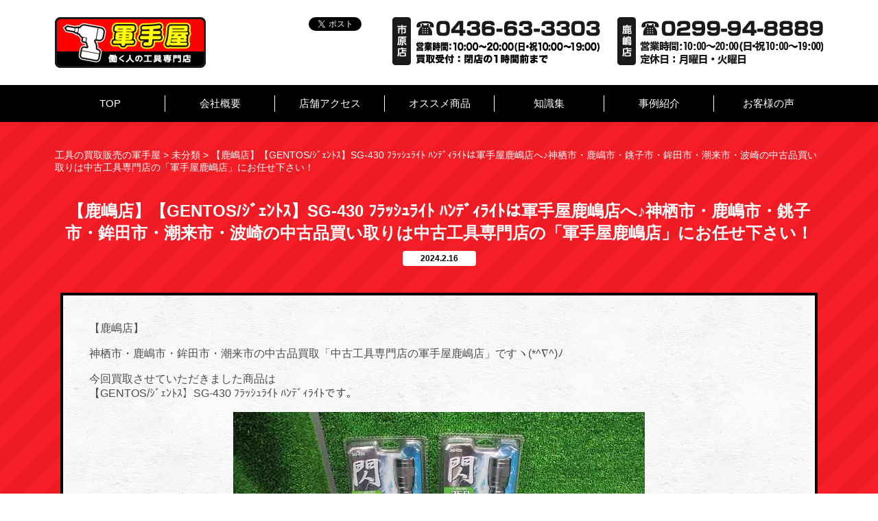

--- FILE ---
content_type: text/html; charset=UTF-8
request_url: https://gunteya-kougu.com/2024/02/16/%E3%80%90%E9%B9%BF%E5%B6%8B%E5%BA%97%E3%80%91%E3%80%90gentos-%EF%BD%BC%EF%BE%9E%EF%BD%AA%EF%BE%9D%EF%BE%84%EF%BD%BD%E3%80%91sg-430-%EF%BE%8C%EF%BE%97%EF%BD%AF%EF%BD%BC%EF%BD%AD%EF%BE%97%EF%BD%B2/
body_size: 45277
content:
<!DOCTYPE html>
<html dir="ltr" lang="ja"
	prefix="og: https://ogp.me/ns#"  class="no-js">
<head>
	<meta charset="UTF-8">
	<meta name="viewport" content="width=device-width, initial-scale=1">
	
	<link rel="profile" href="https://gmpg.org/xfn/11">
    <link rel="shortcut icon" href="https://gunteya-kougu.com/wp/wp-content/themes/test/img/favicon.ico" />
		<link rel="pingback" href="https://gunteya-kougu.com/wp/xmlrpc.php">
			<style>img:is([sizes="auto" i], [sizes^="auto," i]) { contain-intrinsic-size: 3000px 1500px }</style>
	
		<!-- All in One SEO 4.2.7.1 - aioseo.com -->
		<title>【鹿嶋店】【GENTOS/ｼﾞｪﾝﾄｽ】SG-430 ﾌﾗｯｼｭﾗｲﾄ ﾊﾝﾃﾞｨﾗｲﾄは軍手屋鹿嶋店へ♪神栖市・鹿嶋市・銚子市・鉾田市・潮来市・波崎の中古品買い取りは中古工具専門店の「軍手屋鹿嶋店」にお任せ下さい！ | 工具の買取販売の軍手屋</title>
		<meta name="robots" content="max-image-preview:large" />
		<link rel="canonical" href="https://gunteya-kougu.com/2024/02/16/%e3%80%90%e9%b9%bf%e5%b6%8b%e5%ba%97%e3%80%91%e3%80%90gentos-%ef%bd%bc%ef%be%9e%ef%bd%aa%ef%be%9d%ef%be%84%ef%bd%bd%e3%80%91sg-430-%ef%be%8c%ef%be%97%ef%bd%af%ef%bd%bc%ef%bd%ad%ef%be%97%ef%bd%b2/" />
		<meta name="generator" content="All in One SEO (AIOSEO) 4.2.7.1 " />
		<meta property="og:locale" content="ja_JP" />
		<meta property="og:site_name" content="工具の買取販売の軍手屋 | Just another WordPress site" />
		<meta property="og:type" content="article" />
		<meta property="og:title" content="【鹿嶋店】【GENTOS/ｼﾞｪﾝﾄｽ】SG-430 ﾌﾗｯｼｭﾗｲﾄ ﾊﾝﾃﾞｨﾗｲﾄは軍手屋鹿嶋店へ♪神栖市・鹿嶋市・銚子市・鉾田市・潮来市・波崎の中古品買い取りは中古工具専門店の「軍手屋鹿嶋店」にお任せ下さい！ | 工具の買取販売の軍手屋" />
		<meta property="og:url" content="https://gunteya-kougu.com/2024/02/16/%e3%80%90%e9%b9%bf%e5%b6%8b%e5%ba%97%e3%80%91%e3%80%90gentos-%ef%bd%bc%ef%be%9e%ef%bd%aa%ef%be%9d%ef%be%84%ef%bd%bd%e3%80%91sg-430-%ef%be%8c%ef%be%97%ef%bd%af%ef%bd%bc%ef%bd%ad%ef%be%97%ef%bd%b2/" />
		<meta property="og:image" content="https://gunteya-kougu.com/wp/wp-content/uploads/2023/10/IMG_5641.jpg" />
		<meta property="og:image:secure_url" content="https://gunteya-kougu.com/wp/wp-content/uploads/2023/10/IMG_5641.jpg" />
		<meta property="og:image:width" content="600" />
		<meta property="og:image:height" content="450" />
		<meta property="article:published_time" content="2024-02-16T01:00:00+00:00" />
		<meta property="article:modified_time" content="2023-10-15T03:56:36+00:00" />
		<meta name="twitter:card" content="summary_large_image" />
		<meta name="twitter:title" content="【鹿嶋店】【GENTOS/ｼﾞｪﾝﾄｽ】SG-430 ﾌﾗｯｼｭﾗｲﾄ ﾊﾝﾃﾞｨﾗｲﾄは軍手屋鹿嶋店へ♪神栖市・鹿嶋市・銚子市・鉾田市・潮来市・波崎の中古品買い取りは中古工具専門店の「軍手屋鹿嶋店」にお任せ下さい！ | 工具の買取販売の軍手屋" />
		<meta name="twitter:image" content="https://gunteya-kougu.com/wp/wp-content/uploads/2023/10/IMG_5641.jpg" />
		<script type="application/ld+json" class="aioseo-schema">
			{"@context":"https:\/\/schema.org","@graph":[{"@type":"Article","@id":"https:\/\/gunteya-kougu.com\/2024\/02\/16\/%e3%80%90%e9%b9%bf%e5%b6%8b%e5%ba%97%e3%80%91%e3%80%90gentos-%ef%bd%bc%ef%be%9e%ef%bd%aa%ef%be%9d%ef%be%84%ef%bd%bd%e3%80%91sg-430-%ef%be%8c%ef%be%97%ef%bd%af%ef%bd%bc%ef%bd%ad%ef%be%97%ef%bd%b2\/#article","name":"\u3010\u9e7f\u5d8b\u5e97\u3011\u3010GENTOS\/\uff7c\uff9e\uff6a\uff9d\uff84\uff7d\u3011SG-430 \uff8c\uff97\uff6f\uff7c\uff6d\uff97\uff72\uff84 \uff8a\uff9d\uff83\uff9e\uff68\uff97\uff72\uff84\u306f\u8ecd\u624b\u5c4b\u9e7f\u5d8b\u5e97\u3078\u266a\u795e\u6816\u5e02\u30fb\u9e7f\u5d8b\u5e02\u30fb\u929a\u5b50\u5e02\u30fb\u927e\u7530\u5e02\u30fb\u6f6e\u6765\u5e02\u30fb\u6ce2\u5d0e\u306e\u4e2d\u53e4\u54c1\u8cb7\u3044\u53d6\u308a\u306f\u4e2d\u53e4\u5de5\u5177\u5c02\u9580\u5e97\u306e\u300c\u8ecd\u624b\u5c4b\u9e7f\u5d8b\u5e97\u300d\u306b\u304a\u4efb\u305b\u4e0b\u3055\u3044\uff01 | \u5de5\u5177\u306e\u8cb7\u53d6\u8ca9\u58f2\u306e\u8ecd\u624b\u5c4b","headline":"\u3010\u9e7f\u5d8b\u5e97\u3011\u3010GENTOS\/\uff7c\uff9e\uff6a\uff9d\uff84\uff7d\u3011SG-430 \uff8c\uff97\uff6f\uff7c\uff6d\uff97\uff72\uff84 \uff8a\uff9d\uff83\uff9e\uff68\uff97\uff72\uff84\u306f\u8ecd\u624b\u5c4b\u9e7f\u5d8b\u5e97\u3078\u266a\u795e\u6816\u5e02\u30fb\u9e7f\u5d8b\u5e02\u30fb\u929a\u5b50\u5e02\u30fb\u927e\u7530\u5e02\u30fb\u6f6e\u6765\u5e02\u30fb\u6ce2\u5d0e\u306e\u4e2d\u53e4\u54c1\u8cb7\u3044\u53d6\u308a\u306f\u4e2d\u53e4\u5de5\u5177\u5c02\u9580\u5e97\u306e\u300c\u8ecd\u624b\u5c4b\u9e7f\u5d8b\u5e97\u300d\u306b\u304a\u4efb\u305b\u4e0b\u3055\u3044\uff01","author":{"@id":"https:\/\/gunteya-kougu.com\/author\/gunteya\/#author"},"publisher":{"@id":"https:\/\/gunteya-kougu.com\/#organization"},"image":{"@type":"ImageObject","url":"https:\/\/gunteya-kougu.com\/wp\/wp-content\/uploads\/2023\/10\/IMG_5641.jpg","width":600,"height":450},"datePublished":"2024-02-16T01:00:00+09:00","dateModified":"2023-10-15T03:56:36+09:00","inLanguage":"ja","mainEntityOfPage":{"@id":"https:\/\/gunteya-kougu.com\/2024\/02\/16\/%e3%80%90%e9%b9%bf%e5%b6%8b%e5%ba%97%e3%80%91%e3%80%90gentos-%ef%bd%bc%ef%be%9e%ef%bd%aa%ef%be%9d%ef%be%84%ef%bd%bd%e3%80%91sg-430-%ef%be%8c%ef%be%97%ef%bd%af%ef%bd%bc%ef%bd%ad%ef%be%97%ef%bd%b2\/#webpage"},"isPartOf":{"@id":"https:\/\/gunteya-kougu.com\/2024\/02\/16\/%e3%80%90%e9%b9%bf%e5%b6%8b%e5%ba%97%e3%80%91%e3%80%90gentos-%ef%bd%bc%ef%be%9e%ef%bd%aa%ef%be%9d%ef%be%84%ef%bd%bd%e3%80%91sg-430-%ef%be%8c%ef%be%97%ef%bd%af%ef%bd%bc%ef%bd%ad%ef%be%97%ef%bd%b2\/#webpage"},"articleSection":"\u672a\u5206\u985e"},{"@type":"BreadcrumbList","@id":"https:\/\/gunteya-kougu.com\/2024\/02\/16\/%e3%80%90%e9%b9%bf%e5%b6%8b%e5%ba%97%e3%80%91%e3%80%90gentos-%ef%bd%bc%ef%be%9e%ef%bd%aa%ef%be%9d%ef%be%84%ef%bd%bd%e3%80%91sg-430-%ef%be%8c%ef%be%97%ef%bd%af%ef%bd%bc%ef%bd%ad%ef%be%97%ef%bd%b2\/#breadcrumblist","itemListElement":[{"@type":"ListItem","@id":"https:\/\/gunteya-kougu.com\/#listItem","position":1,"item":{"@type":"WebPage","@id":"https:\/\/gunteya-kougu.com\/","name":"\u30db\u30fc\u30e0","description":"\u8328\u57ce\u770c\uff08\u9e7f\u5d8b\u30fb\u795e\u6816\u30fb\u6f6e\u6765\u30fb\u9999\u53d6\u30fb\u927e\u7530\u30fb\u929a\u5b50\uff09\u5343\u8449\u770c\uff08\u5343\u8449\u30fb\u5e02\u539f\u30fb\u6728\u66f4\u6d25\u30fb\u8302\u539f\u30fb\u8896\u30f6\u6d66\u30fb\u5e55\u5f35\u30fb\u516b\u5343\u4ee3\u30fb\u56db\u8857\u9053\u30fb\u7fd2\u5fd7\u91ce\uff09\u306e\u4e2d\u53e4\u5de5\u5177\u5c02\u9580\u5e97\u3067\u3059\u3002\u96fb\u52d5\u5de5\u5177\u3001\u30a8\u30a2\u5de5\u5177\u3001\u30a8\u30f3\u30b8\u30f3\u5de5\u5177\u306e\u8cb7\u53d6\u306f\u5c02\u9580\u30b9\u30bf\u30c3\u30d5\u304c\uff11\u70b91\u70b9\u67fb\u5b9a\u3057\u307e\u3059\u3002\u51fa\u5f35\u8cb7\u53d6\u3001\u30e9\u30a4\u30f3\u67fb\u5b9a\u3082\u53ef\u80fd\u3067\u3059\u3002\u304a\u6c17\u8efd\u306b\u3054\u76f8\u8ac7\u304f\u3060\u3055\u3044\u3002 \u307e\u305f\u3001\u65b0\u54c1\u306e\u4f5c\u696d\u670d\u30fb\u5de5\u5177\u306e\u8ca9\u58f2\u3082\u884c\u3063\u3066\u3044\u307e\u3059\u3002","url":"https:\/\/gunteya-kougu.com\/"},"nextItem":"https:\/\/gunteya-kougu.com\/2024\/#listItem"},{"@type":"ListItem","@id":"https:\/\/gunteya-kougu.com\/2024\/#listItem","position":2,"item":{"@type":"WebPage","@id":"https:\/\/gunteya-kougu.com\/2024\/","name":"2024","url":"https:\/\/gunteya-kougu.com\/2024\/"},"nextItem":"https:\/\/gunteya-kougu.com\/2024\/02\/#listItem","previousItem":"https:\/\/gunteya-kougu.com\/#listItem"},{"@type":"ListItem","@id":"https:\/\/gunteya-kougu.com\/2024\/02\/#listItem","position":3,"item":{"@type":"WebPage","@id":"https:\/\/gunteya-kougu.com\/2024\/02\/","name":"February","url":"https:\/\/gunteya-kougu.com\/2024\/02\/"},"nextItem":"https:\/\/gunteya-kougu.com\/2024\/02\/16\/#listItem","previousItem":"https:\/\/gunteya-kougu.com\/2024\/#listItem"},{"@type":"ListItem","@id":"https:\/\/gunteya-kougu.com\/2024\/02\/16\/#listItem","position":4,"item":{"@type":"WebPage","@id":"https:\/\/gunteya-kougu.com\/2024\/02\/16\/","name":"16","url":"https:\/\/gunteya-kougu.com\/2024\/02\/16\/"},"nextItem":"https:\/\/gunteya-kougu.com\/2024\/02\/16\/%e3%80%90%e9%b9%bf%e5%b6%8b%e5%ba%97%e3%80%91%e3%80%90gentos-%ef%bd%bc%ef%be%9e%ef%bd%aa%ef%be%9d%ef%be%84%ef%bd%bd%e3%80%91sg-430-%ef%be%8c%ef%be%97%ef%bd%af%ef%bd%bc%ef%bd%ad%ef%be%97%ef%bd%b2\/#listItem","previousItem":"https:\/\/gunteya-kougu.com\/2024\/02\/#listItem"},{"@type":"ListItem","@id":"https:\/\/gunteya-kougu.com\/2024\/02\/16\/%e3%80%90%e9%b9%bf%e5%b6%8b%e5%ba%97%e3%80%91%e3%80%90gentos-%ef%bd%bc%ef%be%9e%ef%bd%aa%ef%be%9d%ef%be%84%ef%bd%bd%e3%80%91sg-430-%ef%be%8c%ef%be%97%ef%bd%af%ef%bd%bc%ef%bd%ad%ef%be%97%ef%bd%b2\/#listItem","position":5,"item":{"@type":"WebPage","@id":"https:\/\/gunteya-kougu.com\/2024\/02\/16\/%e3%80%90%e9%b9%bf%e5%b6%8b%e5%ba%97%e3%80%91%e3%80%90gentos-%ef%bd%bc%ef%be%9e%ef%bd%aa%ef%be%9d%ef%be%84%ef%bd%bd%e3%80%91sg-430-%ef%be%8c%ef%be%97%ef%bd%af%ef%bd%bc%ef%bd%ad%ef%be%97%ef%bd%b2\/","name":"\u3010\u9e7f\u5d8b\u5e97\u3011\u3010GENTOS\/\uff7c\uff9e\uff6a\uff9d\uff84\uff7d\u3011SG-430 \uff8c\uff97\uff6f\uff7c\uff6d\uff97\uff72\uff84 \uff8a\uff9d\uff83\uff9e\uff68\uff97\uff72\uff84\u306f\u8ecd\u624b\u5c4b\u9e7f\u5d8b\u5e97\u3078\u266a\u795e\u6816\u5e02\u30fb\u9e7f\u5d8b\u5e02\u30fb\u929a\u5b50\u5e02\u30fb\u927e\u7530\u5e02\u30fb\u6f6e\u6765\u5e02\u30fb\u6ce2\u5d0e\u306e\u4e2d\u53e4\u54c1\u8cb7\u3044\u53d6\u308a\u306f\u4e2d\u53e4\u5de5\u5177\u5c02\u9580\u5e97\u306e\u300c\u8ecd\u624b\u5c4b\u9e7f\u5d8b\u5e97\u300d\u306b\u304a\u4efb\u305b\u4e0b\u3055\u3044\uff01","url":"https:\/\/gunteya-kougu.com\/2024\/02\/16\/%e3%80%90%e9%b9%bf%e5%b6%8b%e5%ba%97%e3%80%91%e3%80%90gentos-%ef%bd%bc%ef%be%9e%ef%bd%aa%ef%be%9d%ef%be%84%ef%bd%bd%e3%80%91sg-430-%ef%be%8c%ef%be%97%ef%bd%af%ef%bd%bc%ef%bd%ad%ef%be%97%ef%bd%b2\/"},"previousItem":"https:\/\/gunteya-kougu.com\/2024\/02\/16\/#listItem"}]},{"@type":"Organization","@id":"https:\/\/gunteya-kougu.com\/#organization","name":"\u4e2d\u53e4\u5de5\u5177\u306e\u8cb7\u53d6\u8ca9\u58f2\u30fb\u65b0\u54c1\u4f5c\u696d\u670d\u30fb\u5de5\u5177\u8ca9\u58f2\u306e\u8ecd\u624b\u5c4b","url":"https:\/\/gunteya-kougu.com\/","logo":{"@type":"ImageObject","url":"https:\/\/gunteya-kougu.com\/wp\/wp-content\/uploads\/2023\/10\/logo_gunteya.png","@id":"https:\/\/gunteya-kougu.com\/#organizationLogo","width":1448,"height":1448},"image":{"@id":"https:\/\/gunteya-kougu.com\/#organizationLogo"}},{"@type":"WebPage","@id":"https:\/\/gunteya-kougu.com\/2024\/02\/16\/%e3%80%90%e9%b9%bf%e5%b6%8b%e5%ba%97%e3%80%91%e3%80%90gentos-%ef%bd%bc%ef%be%9e%ef%bd%aa%ef%be%9d%ef%be%84%ef%bd%bd%e3%80%91sg-430-%ef%be%8c%ef%be%97%ef%bd%af%ef%bd%bc%ef%bd%ad%ef%be%97%ef%bd%b2\/#webpage","url":"https:\/\/gunteya-kougu.com\/2024\/02\/16\/%e3%80%90%e9%b9%bf%e5%b6%8b%e5%ba%97%e3%80%91%e3%80%90gentos-%ef%bd%bc%ef%be%9e%ef%bd%aa%ef%be%9d%ef%be%84%ef%bd%bd%e3%80%91sg-430-%ef%be%8c%ef%be%97%ef%bd%af%ef%bd%bc%ef%bd%ad%ef%be%97%ef%bd%b2\/","name":"\u3010\u9e7f\u5d8b\u5e97\u3011\u3010GENTOS\/\uff7c\uff9e\uff6a\uff9d\uff84\uff7d\u3011SG-430 \uff8c\uff97\uff6f\uff7c\uff6d\uff97\uff72\uff84 \uff8a\uff9d\uff83\uff9e\uff68\uff97\uff72\uff84\u306f\u8ecd\u624b\u5c4b\u9e7f\u5d8b\u5e97\u3078\u266a\u795e\u6816\u5e02\u30fb\u9e7f\u5d8b\u5e02\u30fb\u929a\u5b50\u5e02\u30fb\u927e\u7530\u5e02\u30fb\u6f6e\u6765\u5e02\u30fb\u6ce2\u5d0e\u306e\u4e2d\u53e4\u54c1\u8cb7\u3044\u53d6\u308a\u306f\u4e2d\u53e4\u5de5\u5177\u5c02\u9580\u5e97\u306e\u300c\u8ecd\u624b\u5c4b\u9e7f\u5d8b\u5e97\u300d\u306b\u304a\u4efb\u305b\u4e0b\u3055\u3044\uff01 | \u5de5\u5177\u306e\u8cb7\u53d6\u8ca9\u58f2\u306e\u8ecd\u624b\u5c4b","inLanguage":"ja","isPartOf":{"@id":"https:\/\/gunteya-kougu.com\/#website"},"breadcrumb":{"@id":"https:\/\/gunteya-kougu.com\/2024\/02\/16\/%e3%80%90%e9%b9%bf%e5%b6%8b%e5%ba%97%e3%80%91%e3%80%90gentos-%ef%bd%bc%ef%be%9e%ef%bd%aa%ef%be%9d%ef%be%84%ef%bd%bd%e3%80%91sg-430-%ef%be%8c%ef%be%97%ef%bd%af%ef%bd%bc%ef%bd%ad%ef%be%97%ef%bd%b2\/#breadcrumblist"},"author":"https:\/\/gunteya-kougu.com\/author\/gunteya\/#author","creator":"https:\/\/gunteya-kougu.com\/author\/gunteya\/#author","image":{"@type":"ImageObject","url":"https:\/\/gunteya-kougu.com\/wp\/wp-content\/uploads\/2023\/10\/IMG_5641.jpg","@id":"https:\/\/gunteya-kougu.com\/#mainImage","width":600,"height":450},"primaryImageOfPage":{"@id":"https:\/\/gunteya-kougu.com\/2024\/02\/16\/%e3%80%90%e9%b9%bf%e5%b6%8b%e5%ba%97%e3%80%91%e3%80%90gentos-%ef%bd%bc%ef%be%9e%ef%bd%aa%ef%be%9d%ef%be%84%ef%bd%bd%e3%80%91sg-430-%ef%be%8c%ef%be%97%ef%bd%af%ef%bd%bc%ef%bd%ad%ef%be%97%ef%bd%b2\/#mainImage"},"datePublished":"2024-02-16T01:00:00+09:00","dateModified":"2023-10-15T03:56:36+09:00"},{"@type":"WebSite","@id":"https:\/\/gunteya-kougu.com\/#website","url":"https:\/\/gunteya-kougu.com\/","name":"\u4e2d\u53e4\u5de5\u5177\u306e\u8cb7\u53d6\u8ca9\u58f2\u30fb\u65b0\u54c1\u4f5c\u696d\u670d\u30fb\u5de5\u5177\u8ca9\u58f2\u306e\u8ecd\u624b\u5c4b","description":"Just another WordPress site","inLanguage":"ja","publisher":{"@id":"https:\/\/gunteya-kougu.com\/#organization"}}]}
		</script>
		<!-- All in One SEO -->

<link rel="alternate" type="application/rss+xml" title="工具の買取販売の軍手屋 &raquo; 【鹿嶋店】【GENTOS/ｼﾞｪﾝﾄｽ】SG-430 ﾌﾗｯｼｭﾗｲﾄ ﾊﾝﾃﾞｨﾗｲﾄは軍手屋鹿嶋店へ♪神栖市・鹿嶋市・銚子市・鉾田市・潮来市・波崎の中古品買い取りは中古工具専門店の「軍手屋鹿嶋店」にお任せ下さい！ のコメントのフィード" href="https://gunteya-kougu.com/2024/02/16/%e3%80%90%e9%b9%bf%e5%b6%8b%e5%ba%97%e3%80%91%e3%80%90gentos-%ef%bd%bc%ef%be%9e%ef%bd%aa%ef%be%9d%ef%be%84%ef%bd%bd%e3%80%91sg-430-%ef%be%8c%ef%be%97%ef%bd%af%ef%bd%bc%ef%bd%ad%ef%be%97%ef%bd%b2/feed/" />
<script type="text/javascript">
/* <![CDATA[ */
window._wpemojiSettings = {"baseUrl":"https:\/\/s.w.org\/images\/core\/emoji\/15.0.3\/72x72\/","ext":".png","svgUrl":"https:\/\/s.w.org\/images\/core\/emoji\/15.0.3\/svg\/","svgExt":".svg","source":{"concatemoji":"https:\/\/gunteya-kougu.com\/wp\/wp-includes\/js\/wp-emoji-release.min.js?ver=6.7.4"}};
/*! This file is auto-generated */
!function(i,n){var o,s,e;function c(e){try{var t={supportTests:e,timestamp:(new Date).valueOf()};sessionStorage.setItem(o,JSON.stringify(t))}catch(e){}}function p(e,t,n){e.clearRect(0,0,e.canvas.width,e.canvas.height),e.fillText(t,0,0);var t=new Uint32Array(e.getImageData(0,0,e.canvas.width,e.canvas.height).data),r=(e.clearRect(0,0,e.canvas.width,e.canvas.height),e.fillText(n,0,0),new Uint32Array(e.getImageData(0,0,e.canvas.width,e.canvas.height).data));return t.every(function(e,t){return e===r[t]})}function u(e,t,n){switch(t){case"flag":return n(e,"\ud83c\udff3\ufe0f\u200d\u26a7\ufe0f","\ud83c\udff3\ufe0f\u200b\u26a7\ufe0f")?!1:!n(e,"\ud83c\uddfa\ud83c\uddf3","\ud83c\uddfa\u200b\ud83c\uddf3")&&!n(e,"\ud83c\udff4\udb40\udc67\udb40\udc62\udb40\udc65\udb40\udc6e\udb40\udc67\udb40\udc7f","\ud83c\udff4\u200b\udb40\udc67\u200b\udb40\udc62\u200b\udb40\udc65\u200b\udb40\udc6e\u200b\udb40\udc67\u200b\udb40\udc7f");case"emoji":return!n(e,"\ud83d\udc26\u200d\u2b1b","\ud83d\udc26\u200b\u2b1b")}return!1}function f(e,t,n){var r="undefined"!=typeof WorkerGlobalScope&&self instanceof WorkerGlobalScope?new OffscreenCanvas(300,150):i.createElement("canvas"),a=r.getContext("2d",{willReadFrequently:!0}),o=(a.textBaseline="top",a.font="600 32px Arial",{});return e.forEach(function(e){o[e]=t(a,e,n)}),o}function t(e){var t=i.createElement("script");t.src=e,t.defer=!0,i.head.appendChild(t)}"undefined"!=typeof Promise&&(o="wpEmojiSettingsSupports",s=["flag","emoji"],n.supports={everything:!0,everythingExceptFlag:!0},e=new Promise(function(e){i.addEventListener("DOMContentLoaded",e,{once:!0})}),new Promise(function(t){var n=function(){try{var e=JSON.parse(sessionStorage.getItem(o));if("object"==typeof e&&"number"==typeof e.timestamp&&(new Date).valueOf()<e.timestamp+604800&&"object"==typeof e.supportTests)return e.supportTests}catch(e){}return null}();if(!n){if("undefined"!=typeof Worker&&"undefined"!=typeof OffscreenCanvas&&"undefined"!=typeof URL&&URL.createObjectURL&&"undefined"!=typeof Blob)try{var e="postMessage("+f.toString()+"("+[JSON.stringify(s),u.toString(),p.toString()].join(",")+"));",r=new Blob([e],{type:"text/javascript"}),a=new Worker(URL.createObjectURL(r),{name:"wpTestEmojiSupports"});return void(a.onmessage=function(e){c(n=e.data),a.terminate(),t(n)})}catch(e){}c(n=f(s,u,p))}t(n)}).then(function(e){for(var t in e)n.supports[t]=e[t],n.supports.everything=n.supports.everything&&n.supports[t],"flag"!==t&&(n.supports.everythingExceptFlag=n.supports.everythingExceptFlag&&n.supports[t]);n.supports.everythingExceptFlag=n.supports.everythingExceptFlag&&!n.supports.flag,n.DOMReady=!1,n.readyCallback=function(){n.DOMReady=!0}}).then(function(){return e}).then(function(){var e;n.supports.everything||(n.readyCallback(),(e=n.source||{}).concatemoji?t(e.concatemoji):e.wpemoji&&e.twemoji&&(t(e.twemoji),t(e.wpemoji)))}))}((window,document),window._wpemojiSettings);
/* ]]> */
</script>
<style id='wp-emoji-styles-inline-css' type='text/css'>

	img.wp-smiley, img.emoji {
		display: inline !important;
		border: none !important;
		box-shadow: none !important;
		height: 1em !important;
		width: 1em !important;
		margin: 0 0.07em !important;
		vertical-align: -0.1em !important;
		background: none !important;
		padding: 0 !important;
	}
</style>
<link rel='stylesheet' id='wp-block-library-css' href='https://gunteya-kougu.com/wp/wp-includes/css/dist/block-library/style.min.css?ver=6.7.4' type='text/css' media='all' />
<style id='classic-theme-styles-inline-css' type='text/css'>
/*! This file is auto-generated */
.wp-block-button__link{color:#fff;background-color:#32373c;border-radius:9999px;box-shadow:none;text-decoration:none;padding:calc(.667em + 2px) calc(1.333em + 2px);font-size:1.125em}.wp-block-file__button{background:#32373c;color:#fff;text-decoration:none}
</style>
<style id='global-styles-inline-css' type='text/css'>
:root{--wp--preset--aspect-ratio--square: 1;--wp--preset--aspect-ratio--4-3: 4/3;--wp--preset--aspect-ratio--3-4: 3/4;--wp--preset--aspect-ratio--3-2: 3/2;--wp--preset--aspect-ratio--2-3: 2/3;--wp--preset--aspect-ratio--16-9: 16/9;--wp--preset--aspect-ratio--9-16: 9/16;--wp--preset--color--black: #000000;--wp--preset--color--cyan-bluish-gray: #abb8c3;--wp--preset--color--white: #ffffff;--wp--preset--color--pale-pink: #f78da7;--wp--preset--color--vivid-red: #cf2e2e;--wp--preset--color--luminous-vivid-orange: #ff6900;--wp--preset--color--luminous-vivid-amber: #fcb900;--wp--preset--color--light-green-cyan: #7bdcb5;--wp--preset--color--vivid-green-cyan: #00d084;--wp--preset--color--pale-cyan-blue: #8ed1fc;--wp--preset--color--vivid-cyan-blue: #0693e3;--wp--preset--color--vivid-purple: #9b51e0;--wp--preset--gradient--vivid-cyan-blue-to-vivid-purple: linear-gradient(135deg,rgba(6,147,227,1) 0%,rgb(155,81,224) 100%);--wp--preset--gradient--light-green-cyan-to-vivid-green-cyan: linear-gradient(135deg,rgb(122,220,180) 0%,rgb(0,208,130) 100%);--wp--preset--gradient--luminous-vivid-amber-to-luminous-vivid-orange: linear-gradient(135deg,rgba(252,185,0,1) 0%,rgba(255,105,0,1) 100%);--wp--preset--gradient--luminous-vivid-orange-to-vivid-red: linear-gradient(135deg,rgba(255,105,0,1) 0%,rgb(207,46,46) 100%);--wp--preset--gradient--very-light-gray-to-cyan-bluish-gray: linear-gradient(135deg,rgb(238,238,238) 0%,rgb(169,184,195) 100%);--wp--preset--gradient--cool-to-warm-spectrum: linear-gradient(135deg,rgb(74,234,220) 0%,rgb(151,120,209) 20%,rgb(207,42,186) 40%,rgb(238,44,130) 60%,rgb(251,105,98) 80%,rgb(254,248,76) 100%);--wp--preset--gradient--blush-light-purple: linear-gradient(135deg,rgb(255,206,236) 0%,rgb(152,150,240) 100%);--wp--preset--gradient--blush-bordeaux: linear-gradient(135deg,rgb(254,205,165) 0%,rgb(254,45,45) 50%,rgb(107,0,62) 100%);--wp--preset--gradient--luminous-dusk: linear-gradient(135deg,rgb(255,203,112) 0%,rgb(199,81,192) 50%,rgb(65,88,208) 100%);--wp--preset--gradient--pale-ocean: linear-gradient(135deg,rgb(255,245,203) 0%,rgb(182,227,212) 50%,rgb(51,167,181) 100%);--wp--preset--gradient--electric-grass: linear-gradient(135deg,rgb(202,248,128) 0%,rgb(113,206,126) 100%);--wp--preset--gradient--midnight: linear-gradient(135deg,rgb(2,3,129) 0%,rgb(40,116,252) 100%);--wp--preset--font-size--small: 13px;--wp--preset--font-size--medium: 20px;--wp--preset--font-size--large: 36px;--wp--preset--font-size--x-large: 42px;--wp--preset--spacing--20: 0.44rem;--wp--preset--spacing--30: 0.67rem;--wp--preset--spacing--40: 1rem;--wp--preset--spacing--50: 1.5rem;--wp--preset--spacing--60: 2.25rem;--wp--preset--spacing--70: 3.38rem;--wp--preset--spacing--80: 5.06rem;--wp--preset--shadow--natural: 6px 6px 9px rgba(0, 0, 0, 0.2);--wp--preset--shadow--deep: 12px 12px 50px rgba(0, 0, 0, 0.4);--wp--preset--shadow--sharp: 6px 6px 0px rgba(0, 0, 0, 0.2);--wp--preset--shadow--outlined: 6px 6px 0px -3px rgba(255, 255, 255, 1), 6px 6px rgba(0, 0, 0, 1);--wp--preset--shadow--crisp: 6px 6px 0px rgba(0, 0, 0, 1);}:where(.is-layout-flex){gap: 0.5em;}:where(.is-layout-grid){gap: 0.5em;}body .is-layout-flex{display: flex;}.is-layout-flex{flex-wrap: wrap;align-items: center;}.is-layout-flex > :is(*, div){margin: 0;}body .is-layout-grid{display: grid;}.is-layout-grid > :is(*, div){margin: 0;}:where(.wp-block-columns.is-layout-flex){gap: 2em;}:where(.wp-block-columns.is-layout-grid){gap: 2em;}:where(.wp-block-post-template.is-layout-flex){gap: 1.25em;}:where(.wp-block-post-template.is-layout-grid){gap: 1.25em;}.has-black-color{color: var(--wp--preset--color--black) !important;}.has-cyan-bluish-gray-color{color: var(--wp--preset--color--cyan-bluish-gray) !important;}.has-white-color{color: var(--wp--preset--color--white) !important;}.has-pale-pink-color{color: var(--wp--preset--color--pale-pink) !important;}.has-vivid-red-color{color: var(--wp--preset--color--vivid-red) !important;}.has-luminous-vivid-orange-color{color: var(--wp--preset--color--luminous-vivid-orange) !important;}.has-luminous-vivid-amber-color{color: var(--wp--preset--color--luminous-vivid-amber) !important;}.has-light-green-cyan-color{color: var(--wp--preset--color--light-green-cyan) !important;}.has-vivid-green-cyan-color{color: var(--wp--preset--color--vivid-green-cyan) !important;}.has-pale-cyan-blue-color{color: var(--wp--preset--color--pale-cyan-blue) !important;}.has-vivid-cyan-blue-color{color: var(--wp--preset--color--vivid-cyan-blue) !important;}.has-vivid-purple-color{color: var(--wp--preset--color--vivid-purple) !important;}.has-black-background-color{background-color: var(--wp--preset--color--black) !important;}.has-cyan-bluish-gray-background-color{background-color: var(--wp--preset--color--cyan-bluish-gray) !important;}.has-white-background-color{background-color: var(--wp--preset--color--white) !important;}.has-pale-pink-background-color{background-color: var(--wp--preset--color--pale-pink) !important;}.has-vivid-red-background-color{background-color: var(--wp--preset--color--vivid-red) !important;}.has-luminous-vivid-orange-background-color{background-color: var(--wp--preset--color--luminous-vivid-orange) !important;}.has-luminous-vivid-amber-background-color{background-color: var(--wp--preset--color--luminous-vivid-amber) !important;}.has-light-green-cyan-background-color{background-color: var(--wp--preset--color--light-green-cyan) !important;}.has-vivid-green-cyan-background-color{background-color: var(--wp--preset--color--vivid-green-cyan) !important;}.has-pale-cyan-blue-background-color{background-color: var(--wp--preset--color--pale-cyan-blue) !important;}.has-vivid-cyan-blue-background-color{background-color: var(--wp--preset--color--vivid-cyan-blue) !important;}.has-vivid-purple-background-color{background-color: var(--wp--preset--color--vivid-purple) !important;}.has-black-border-color{border-color: var(--wp--preset--color--black) !important;}.has-cyan-bluish-gray-border-color{border-color: var(--wp--preset--color--cyan-bluish-gray) !important;}.has-white-border-color{border-color: var(--wp--preset--color--white) !important;}.has-pale-pink-border-color{border-color: var(--wp--preset--color--pale-pink) !important;}.has-vivid-red-border-color{border-color: var(--wp--preset--color--vivid-red) !important;}.has-luminous-vivid-orange-border-color{border-color: var(--wp--preset--color--luminous-vivid-orange) !important;}.has-luminous-vivid-amber-border-color{border-color: var(--wp--preset--color--luminous-vivid-amber) !important;}.has-light-green-cyan-border-color{border-color: var(--wp--preset--color--light-green-cyan) !important;}.has-vivid-green-cyan-border-color{border-color: var(--wp--preset--color--vivid-green-cyan) !important;}.has-pale-cyan-blue-border-color{border-color: var(--wp--preset--color--pale-cyan-blue) !important;}.has-vivid-cyan-blue-border-color{border-color: var(--wp--preset--color--vivid-cyan-blue) !important;}.has-vivid-purple-border-color{border-color: var(--wp--preset--color--vivid-purple) !important;}.has-vivid-cyan-blue-to-vivid-purple-gradient-background{background: var(--wp--preset--gradient--vivid-cyan-blue-to-vivid-purple) !important;}.has-light-green-cyan-to-vivid-green-cyan-gradient-background{background: var(--wp--preset--gradient--light-green-cyan-to-vivid-green-cyan) !important;}.has-luminous-vivid-amber-to-luminous-vivid-orange-gradient-background{background: var(--wp--preset--gradient--luminous-vivid-amber-to-luminous-vivid-orange) !important;}.has-luminous-vivid-orange-to-vivid-red-gradient-background{background: var(--wp--preset--gradient--luminous-vivid-orange-to-vivid-red) !important;}.has-very-light-gray-to-cyan-bluish-gray-gradient-background{background: var(--wp--preset--gradient--very-light-gray-to-cyan-bluish-gray) !important;}.has-cool-to-warm-spectrum-gradient-background{background: var(--wp--preset--gradient--cool-to-warm-spectrum) !important;}.has-blush-light-purple-gradient-background{background: var(--wp--preset--gradient--blush-light-purple) !important;}.has-blush-bordeaux-gradient-background{background: var(--wp--preset--gradient--blush-bordeaux) !important;}.has-luminous-dusk-gradient-background{background: var(--wp--preset--gradient--luminous-dusk) !important;}.has-pale-ocean-gradient-background{background: var(--wp--preset--gradient--pale-ocean) !important;}.has-electric-grass-gradient-background{background: var(--wp--preset--gradient--electric-grass) !important;}.has-midnight-gradient-background{background: var(--wp--preset--gradient--midnight) !important;}.has-small-font-size{font-size: var(--wp--preset--font-size--small) !important;}.has-medium-font-size{font-size: var(--wp--preset--font-size--medium) !important;}.has-large-font-size{font-size: var(--wp--preset--font-size--large) !important;}.has-x-large-font-size{font-size: var(--wp--preset--font-size--x-large) !important;}
:where(.wp-block-post-template.is-layout-flex){gap: 1.25em;}:where(.wp-block-post-template.is-layout-grid){gap: 1.25em;}
:where(.wp-block-columns.is-layout-flex){gap: 2em;}:where(.wp-block-columns.is-layout-grid){gap: 2em;}
:root :where(.wp-block-pullquote){font-size: 1.5em;line-height: 1.6;}
</style>
<link rel='stylesheet' id='contact-form-7-css' href='https://gunteya-kougu.com/wp/wp-content/plugins/contact-form-7/includes/css/styles.css?ver=5.6' type='text/css' media='all' />
<link rel='stylesheet' id='wp-pagenavi-css' href='https://gunteya-kougu.com/wp/wp-content/plugins/wp-pagenavi/pagenavi-css.css?ver=2.70' type='text/css' media='all' />
<link rel="https://api.w.org/" href="https://gunteya-kougu.com/wp-json/" /><link rel="alternate" title="JSON" type="application/json" href="https://gunteya-kougu.com/wp-json/wp/v2/posts/10922" /><link rel="EditURI" type="application/rsd+xml" title="RSD" href="https://gunteya-kougu.com/wp/xmlrpc.php?rsd" />
<meta name="generator" content="WordPress 6.7.4" />
<link rel='shortlink' href='https://gunteya-kougu.com/?p=10922' />
<link rel="alternate" title="oEmbed (JSON)" type="application/json+oembed" href="https://gunteya-kougu.com/wp-json/oembed/1.0/embed?url=https%3A%2F%2Fgunteya-kougu.com%2F2024%2F02%2F16%2F%25e3%2580%2590%25e9%25b9%25bf%25e5%25b6%258b%25e5%25ba%2597%25e3%2580%2591%25e3%2580%2590gentos-%25ef%25bd%25bc%25ef%25be%259e%25ef%25bd%25aa%25ef%25be%259d%25ef%25be%2584%25ef%25bd%25bd%25e3%2580%2591sg-430-%25ef%25be%258c%25ef%25be%2597%25ef%25bd%25af%25ef%25bd%25bc%25ef%25bd%25ad%25ef%25be%2597%25ef%25bd%25b2%2F" />
<link rel="alternate" title="oEmbed (XML)" type="text/xml+oembed" href="https://gunteya-kougu.com/wp-json/oembed/1.0/embed?url=https%3A%2F%2Fgunteya-kougu.com%2F2024%2F02%2F16%2F%25e3%2580%2590%25e9%25b9%25bf%25e5%25b6%258b%25e5%25ba%2597%25e3%2580%2591%25e3%2580%2590gentos-%25ef%25bd%25bc%25ef%25be%259e%25ef%25bd%25aa%25ef%25be%259d%25ef%25be%2584%25ef%25bd%25bd%25e3%2580%2591sg-430-%25ef%25be%258c%25ef%25be%2597%25ef%25bd%25af%25ef%25bd%25bc%25ef%25bd%25ad%25ef%25be%2597%25ef%25bd%25b2%2F&#038;format=xml" />
<link rel="icon" href="https://gunteya-kougu.com/wp/wp-content/uploads/2023/11/cropped-logo-1-32x32.png" sizes="32x32" />
<link rel="icon" href="https://gunteya-kougu.com/wp/wp-content/uploads/2023/11/cropped-logo-1-192x192.png" sizes="192x192" />
<link rel="apple-touch-icon" href="https://gunteya-kougu.com/wp/wp-content/uploads/2023/11/cropped-logo-1-180x180.png" />
<meta name="msapplication-TileImage" content="https://gunteya-kougu.com/wp/wp-content/uploads/2023/11/cropped-logo-1-270x270.png" />
	<link href="https://gunteya-kougu.com/wp/wp-content/themes/test/style.css" rel="stylesheet" type="text/css">
	<link href="https://gunteya-kougu.com/wp/wp-content/themes/test/css/common.css" rel="stylesheet" type="text/css">
	<link href="https://gunteya-kougu.com/wp/wp-content/themes/test/css/media-1140.css" rel="stylesheet" type="text/css" media="only screen and (max-width: 1140px)">
	<link href="https://gunteya-kougu.com/wp/wp-content/themes/test/css/media-860.css" rel="stylesheet" type="text/css" media="only screen and (max-width: 860px)">
	<link href="https://gunteya-kougu.com/wp/wp-content/themes/test/css/media-640.css" rel="stylesheet" type="text/css" media="only screen and (max-width: 640px)">
<!-- Global site tag (gtag.js) - Google Analytics -->
<script async src="https://www.googletagmanager.com/gtag/js?id=UA-110142797-1"></script>
<script>
  window.dataLayer = window.dataLayer || [];
  function gtag(){dataLayer.push(arguments);}
  gtag('js', new Date());

  gtag('config', 'UA-110142797-1');
</script>

</head>

<body data-rsssl=1 class="post-template-default single single-post postid-10922 single-format-standard">
<div id="fb-root"></div>
<script>(function(d, s, id) {
var js, fjs = d.getElementsByTagName(s)[0];
if (d.getElementById(id)) return;
js = d.createElement(s); js.id = id;
js.src = "//connect.facebook.net/ja_JP/sdk.js#xfbml=1&version=v2.5";
fjs.parentNode.insertBefore(js, fjs);
}(document, 'script', 'facebook-jssdk'));</script>


<header>
	<h1><a href="https://gunteya-kougu.com/"><img src="https://gunteya-kougu.com/wp/wp-content/themes/test/img/hd_logo.png" alt="軍手屋　働く人の工具専門店"></a></h1>
	<div class="tel"><a href="tel:0299948889" class="telBtn"><img src="https://gunteya-kougu.com/wp/wp-content/themes/test/img/plus/tel_1.png" alt="0299-94-8889"></a></div>
	<div class="tel"><a href="tel:0436633303" class="telBtn"><img src="https://gunteya-kougu.com/wp/wp-content/themes/test/img/plus/tel_2.png" alt="0436-63-3303"></a></div>
	<div class="sns">
		<ul>
			<li>
				<span>
				<script type="text/javascript" src="//media.line.me/js/line-button.js?v=20140411" ></script>
				<script type="text/javascript">
				new media_line_me.LineButton({"pc":true,"lang":"ja","type":"e"});
				</script>
				</span>
			</li>
			<li><div class="g-plus" data-action="share" data-annotation="vertical-bubble" data-height="60"></div></li>
			<li>
				<div class="fb-like" data-href="https://gunteya-kougu.com/" data-layout="box_count" data-action="like" data-show-faces="true" data-share="false"></div>
			</li>
			<li><a href="https://twitter.com/share" class="twitter-share-button" data-url="https://gunteya-kougu.com/" data-count="none">Tweet</a>
				<script>!function(d,s,id){var js,fjs=d.getElementsByTagName(s)[0],p=/^http:/.test(d.location)?'http':'https';if(!d.getElementById(id)){js=d.createElement(s);js.id=id;js.src=p+'://platform.twitter.com/widgets.js';fjs.parentNode.insertBefore(js,fjs);}}(document, 'script', 'twitter-wjs');</script>
			</li>
		</ul>
	</div>
</header>



<nav id="gnav" class="bgnav">
	<div class="menu"><a href="#">MENU</a></div>
    <div class="nv">
	<ul class="smt">
		<li><a href="https://gunteya-kougu.com/">TOP</a></li>
        <li><a href="https://gunteya-kougu.com/about/">会社概要</a></li>
        <li><a href="#map">店舗アクセス</a></li>
        <li><a href="https://gunteya-kougu.com/#pickup">オススメ商品</a></li>
        <li><a href="https://gunteya-kougu.com/column/">知識集</a></li>
        <li><a href="https://gunteya-kougu.com/#hdp">事例紹介</a></li>
        <li><a href="https://gunteya-kougu.com/#voice">お客様の声</a></li>
	</ul>
    </div>
</nav>

<section id="single" class="page">
	<div id="bread"><!-- Breadcrumb NavXT 7.0.2 -->
<span property="itemListElement" typeof="ListItem"><a property="item" typeof="WebPage" title="Go to 工具の買取販売の軍手屋." href="https://gunteya-kougu.com" class="home" ><span property="name">工具の買取販売の軍手屋</span></a><meta property="position" content="1"></span> &gt; <span property="itemListElement" typeof="ListItem"><a property="item" typeof="WebPage" title="Go to the 未分類 category archives." href="https://gunteya-kougu.com/category/%e6%9c%aa%e5%88%86%e9%a1%9e/" class="taxonomy category" ><span property="name">未分類</span></a><meta property="position" content="2"></span> &gt; <span property="itemListElement" typeof="ListItem"><span property="name" class="post post-post current-item">【鹿嶋店】【GENTOS/ｼﾞｪﾝﾄｽ】SG-430 ﾌﾗｯｼｭﾗｲﾄ ﾊﾝﾃﾞｨﾗｲﾄは軍手屋鹿嶋店へ♪神栖市・鹿嶋市・銚子市・鉾田市・潮来市・波崎の中古品買い取りは中古工具専門店の「軍手屋鹿嶋店」にお任せ下さい！</span><meta property="url" content="https://gunteya-kougu.com/2024/02/16/%e3%80%90%e9%b9%bf%e5%b6%8b%e5%ba%97%e3%80%91%e3%80%90gentos-%ef%bd%bc%ef%be%9e%ef%bd%aa%ef%be%9d%ef%be%84%ef%bd%bd%e3%80%91sg-430-%ef%be%8c%ef%be%97%ef%bd%af%ef%bd%bc%ef%bd%ad%ef%be%97%ef%bd%b2/"><meta property="position" content="3"></span></div>
	<div class="content">
				<h2>【鹿嶋店】【GENTOS/ｼﾞｪﾝﾄｽ】SG-430 ﾌﾗｯｼｭﾗｲﾄ ﾊﾝﾃﾞｨﾗｲﾄは軍手屋鹿嶋店へ♪神栖市・鹿嶋市・銚子市・鉾田市・潮来市・波崎の中古品買い取りは中古工具専門店の「軍手屋鹿嶋店」にお任せ下さい！</h2>
		<div class="time"><time>2024.2.16</time></div>
		<div id="arv">
			<div class="arv_wrap">
				<div class="price"></div>
				<div  class="contet">
<p>【鹿嶋店】</p>



<p>神栖市・鹿嶋市・鉾田市・潮来市の中古品買取「中古工具専門店の軍手屋鹿嶋店」ですヽ(*^∇^)ﾉ</p>



<p>今回買取させていただきました商品は<br>【GENTOS/ｼﾞｪﾝﾄｽ】SG-430 ﾌﾗｯｼｭﾗｲﾄ ﾊﾝﾃﾞｨﾗｲﾄです。</p>



<figure class="wp-block-image size-full"><img fetchpriority="high" decoding="async" width="600" height="450" src="https://gunteya-kougu.com/wp/wp-content/uploads/2023/10/IMG_5641.jpg" alt="" class="wp-image-10923" srcset="https://gunteya-kougu.com/wp/wp-content/uploads/2023/10/IMG_5641.jpg 600w, https://gunteya-kougu.com/wp/wp-content/uploads/2023/10/IMG_5641-300x225.jpg 300w" sizes="(max-width: 600px) 100vw, 600px" /></figure>



<p>★こちらの商品は買取実績となります★<br>すでに在庫がない商品もありますので、ご了承下さい。</p>



<p>軍手屋鹿嶋店では、このように使わない電気工具を丁寧に査定し、高価買取させて頂きます。</p>



<p>ご自宅や職場に売却ご検討のお品物がございましたら是非</p>



<p>軍手屋鹿嶋店へお持ちください♪</p>



<p>スタッフ一同、皆様のご来店お待ちしております。</p>



<p>▼△▼△▼【買取強化商品】▼△▼△▼<br>充電式インパクトドライバー・コンプレッサー・発電機・小型耕運機　などなど</p>



<p>◆―――――――◆―――――――◆―――――――◆<br>神栖市・鹿嶋市近隣にお住まいの皆様<br>軍手屋鹿嶋店は中古工具買取強化中です！</p>



<p>使わなくなってしまった工具を買取致します。<br>ぜひご利用くださいませ。</p>



<p>またこんなものでも売れるのかな？</p>



<p>などなど、気になることがありましたら<br>お気軽にお問い合わせ下さい！！</p>



<p>ぜひお持ちください！</p>



<p><em>★</em>―<em>★</em>ー<em>★</em>―<em>★</em>ー<em>★</em>―<em>★</em><br>軍手屋鹿嶋店<br>中古買取時間10:00～19:00<br>〒314-0022<br>茨城県鹿嶋市長栖2156-178<br>TEL:0299-94-8889<br>FAX：0299-82-7005<br><em>★</em>―<em>★</em>ー<em>★</em>―<em>★</em>ー<em>★</em>―<em>★</em></p>
</div>
			</div>

			<div class="pager">
				<ul>
					<li><a href="https://gunteya-kougu.com/2024/02/15/%e3%80%90%e9%b9%bf%e5%b6%8b%e5%ba%97%e3%80%91%e3%80%90hikoki-%ef%be%8a%ef%bd%b2%ef%bd%ba%ef%bd%b0%ef%bd%b7%e3%80%91g13sh5-125mm-%e9%9b%bb%e6%b0%97%ef%be%83%ef%be%9e%ef%bd%a8%ef%bd%bd%ef%bd%b8%ef%bd%b8/" rel="prev">　PREV</a></li>
					<li><a href="https://gunteya-kougu.com/?s=">一覧へ戻る</a></li>
					<li><a href="https://gunteya-kougu.com/2024/02/17/%e3%80%90%e9%b9%bf%e5%b6%8b%e5%ba%97%e3%80%91%e3%80%90yamaha-%ef%be%94%ef%be%8f%ef%be%8a%e3%80%91ma175-gc480-%ef%bd%b4%ef%be%9d%ef%bd%bc%ef%be%9e%ef%be%9d-%e8%8a%9d%e5%88%88%e6%a9%9f%e3%81%af%e8%bb%8d/" rel="next">NEXT　</a></li>
				</ul>
			</div>
		</div>
			</div>
</section>


<footer>
	<div id="company" class="info_wrap">

		<div class="info">
			<div class="co">
				<div class="image"><img src="https://gunteya-kougu.com/wp/wp-content/themes/test/img/plus/footer_3.jpg" alt=""></div>
				<div class="logo">
					<h2><img src="https://gunteya-kougu.com/wp/wp-content/themes/test/img/plus/footer_logo3.jpg" alt="軍手屋　働く人の工具専門店"></h2>
					<ul>
						<li>
							運営会社：株式会社 いいじま<br>
							住所：〒262-0018　千葉県千葉市花見川区畑町468-1<br>
							Tel：043-307-4088(新品販売)<br>
							Tel：043-445-8889(中古買取・販売)<br>
							営業時間：(新品)平日6:00～20:00（日曜・祝日 9:00～19:00）<br>
							営業時間：(中古)平日10:00～20:00（日曜・祝日 10:00～19:00）<br>
							定休日：年中無休（年末年始を除く）<br>
							事業内容：作業服・工具の販売、工具の買取<br>
							古物商番号：茨城県公安委員会 第401120001697号
						</li>
					</ul>
					<dl>
						<dt>中古品をお探しの方はこちら</dt>
						<dd>準備中</dd>
					</dl>
				</div>
			</div>
			<div id="map"><iframe src="https://www.google.com/maps/embed?pb=!1m14!1m8!1m3!1d3854.985286636217!2d140.08695374080696!3d35.66115876992048!3m2!1i1024!2i768!4f13.1!3m3!1m2!1s0x6022836375b6ca95%3A0x71bd431c854a2e14!2z6LuN5omL5bGL5a6u6YeO5pyo5bqX!5e0!3m2!1sja!2sjp!4v1697709052703!5m2!1sja!2sjp" width="990" height="370" style="border:0;" allowfullscreen="" loading="lazy" referrerpolicy="no-referrer-when-downgrade"></iframe></div>
		</div>
		
		<div class="info">
			<div class="co">
				<div class="image"><img src="https://gunteya-kougu.com/wp/wp-content/themes/test/img/plus/footer_2.jpg" alt=""></div>
				<div class="logo">
					<h2><img src="https://gunteya-kougu.com/wp/wp-content/themes/test/img/plus/footer_logo2.png" alt="軍手屋　働く人の工具専門店"></h2>
					<ul>
						<li>
							運営会社：株式会社 いいじま<br>
							住所：〒290-0056　千葉県市原市五井南海岸32-1-2<br>
							Tel：0436-63-3303<br>
							営業時間：10:00～20:00（日曜・祝日 10:00～19:00）<br>
							定休日：年中無休（年末年始を除く）<br>
							事業内容：工具買取、販売<br>
							古物商番号：茨城県公安委員会 第401120001697号
						</li>
					</ul>
					<dl>
						<dt>中古品をお探しの方はこちら</dt>
						<dd><a href="https://auctions.yahoo.co.jp/seller/gunteya_ichihara" target="_blank"><img src="https://gunteya-kougu.com/wp/wp-content/themes/test/img/yahoauc.png" alt="YAHOO!JAPANショッピング店" width="120" height="70"></a></dd>
					</dl>
				</div>
			</div>
			<div id="map"><iframe src="https://www.google.com/maps/embed?pb=!1m18!1m12!1m3!1d3247.1284021554925!2d140.06357385097274!3d35.52582448013386!2m3!1f0!2f0!3f0!3m2!1i1024!2i768!4f13.1!3m3!1m2!1s0x60229c3695b863f1%3A0xba3f399815558962!2z44CSMjkwLTAwNDUg5Y2D6JGJ55yM5biC5Y6f5biC5LqU5LqV5Y2X5rW35bK477yT77yS!5e0!3m2!1sja!2sjp!4v1542696139747" width="990" height="370" frameborder="0" style="border:0" allowfullscreen></iframe></div>
		</div>
		<div class="info">
			<div class="co">
				<div class="image"><img src="https://gunteya-kougu.com/wp/wp-content/themes/test/img/footer.jpg" alt=""></div>
				<div class="logo">
					<h2><img src="https://gunteya-kougu.com/wp/wp-content/themes/test/img/plus/footer_logo1.png" alt="軍手屋　働く人の工具専門店"></h2>
					<ul>
						<li>
							運営会社：株式会社 いいじま<br>
							住所：〒314-0022　茨城県鹿嶋市長栖2156-178<br>
							Tel:0299-94-8889<br>
							営業時間：(新品)平日6:00～20:00（日曜・祝日 9:00～19:00）<br>
							営業時間：(中古)平日10:00～20:00（日曜・祝日 10:00～19:00）<br>
							定休日：(新品)年中無休（年末年始を除く）<br>
							定休日：(中古)月曜日・火曜日<br>
							事業内容：作業服・工具の販売、工具の買取<br>
							古物商番号：茨城県公安委員会 第401120001697号
						</li>
					</ul>
					<dl>
						<dt>中古品をお探しの方はこちら</dt>
						<dd><a href="https://auctions.yahoo.co.jp/seller/gunteyakougu" target="_blank"><img src="https://gunteya-kougu.com/wp/wp-content/themes/test/img/yahoauc.png" alt="YAHOO!JAPANショッピング店" width="120" height="70"></a></dd>
					</dl>
				</div>
			</div>
			<div id="map"><iframe src="https://www.google.com/maps/embed?pb=!1m18!1m12!1m3!1d3230.6453054539306!2d140.638575114133!3d35.931181023832835!2m3!1f0!2f0!3f0!3m2!1i1024!2i768!4f13.1!3m3!1m2!1s0x6022ffa63192018f%3A0xed0c18a8a00dabbf!2z44CSMzE0LTAwMjIg6Iyo5Z-O55yM6bm_5baL5biC6ZW35qCW77yS77yR77yV77yW4oiS77yR77yX77yY!5e0!3m2!1sja!2sjp!4v1506504463797" width="990" height="370" frameborder="0" style="border:0" allowfullscreen></iframe></div>
		</div>
	</div>
	<nav>
		<ul>
			<li><a href="https://gunteya-kougu.com/">TOP</a></li>
			<li><a href="https://gunteya-kougu.com/about/">会社概要</a></li>
			<li><a href="#map">店舗アクセス</a></li>
			<li><a href="https://gunteya-kougu.com/#pickup">オススメ商品</a></li>
			<li><a href="https://gunteya-kougu.com/column/">知識集</a></li>
			<li><a href="https://gunteya-kougu.com/#hdp">事例紹介</a></li>
			<li><a href="https://gunteya-kougu.com/#voice">お客様の声</a></li>
		</ul>
	</nav>
	<div class="footer">
		<div class="logo">
			<ul>
				<li><img src="https://gunteya-kougu.com/wp/wp-content/themes/test/img/hd_logo.png" alt="LAUREL"></li>
				<li>
					工具買取専門店の「軍手屋」なら、いらなくなって処分に困っている工具を高価買取いたします！<br>
					店頭買取、出張サービスをご利用ください。是非、「軍手屋」までお任せください！　
				</li>
			</ul>
		</div>
		<div class="copyright">Copyright (C) 2025 gunteya . All Rights Reserved.</div>
	</div>
</footer>
<script src="https://gunteya-kougu.com/wp/wp-content/themes/test/js/jquery.js"></script>
<script src="https://gunteya-kougu.com/wp/wp-content/themes/test/js/height-line.js"></script>
<script src="https://gunteya-kougu.com/wp/wp-content/themes/test/js/scroll.js"></script>
<script src="https://gunteya-kougu.com/wp/wp-content/themes/test/js/menu.js"></script>
<script>
$(function(){
	$(".telBtn").on("click", function(){
		gtag('event', 'click', {'event_category': 'spTEL','event_label': 'spCall'});
	})
})
</script>
<script type="text/javascript" src="https://gunteya-kougu.com/wp/wp-includes/js/dist/vendor/wp-polyfill.min.js?ver=3.15.0" id="wp-polyfill-js"></script>
<script type="text/javascript" id="contact-form-7-js-extra">
/* <![CDATA[ */
var wpcf7 = {"api":{"root":"https:\/\/gunteya-kougu.com\/wp-json\/","namespace":"contact-form-7\/v1"}};
/* ]]> */
</script>
<script type="text/javascript" src="https://gunteya-kougu.com/wp/wp-content/plugins/contact-form-7/includes/js/index.js?ver=5.6" id="contact-form-7-js"></script>
</body>
</html>


--- FILE ---
content_type: text/css
request_url: https://gunteya-kougu.com/wp/wp-content/themes/test/css/common.css
body_size: 6522
content:
@charset "utf-8";

a:hover img {
	opacity: 0.7;
	-webkit-opacity: 0.7;
	-moz-opacity: 0.7;
}
a img {
	-webkit-transition: opacity 0.5s ease-out;
	-moz-transition: opacity 0.5s ease-out;
	-ms-transition: opacity 0.5s ease-out;
	transition: opacity 0.5s ease-out;
}

@font-face {
	font-family: 'Montserrat Ultra Light';
	font-style: normal;
	font-weight: normal;
	src: local('Montserrat Ultra Light'), url('../fonts/Montserrat-UltraLight.woff') format('woff');
}

/* 最大幅
--------------------------------------*/
header,
#topimage,
#point,
#reason .wrap {
	max-width:1120px;
	margin:0 auto;
}

.times {
	font-family: 'Montserrat', sans-serif;
	font-weight:normal;
}

.topcont{
	padding:100px 0 60px;
}

#cate{
	background:url(../img/cont_bg.gif) repeat;
	border-top: 10px solid #000;
}



/* ヘッダー
--------------------------------------*/
header {
	padding:25px 0;
	overflow:hidden;
	position:relative;
}

/* ロゴ */
header h1 {
	float:left;
}

/* 電話番号 */
header .tel {
	float:right;
	margin-left:25px;
}

header .sns {
	float:right;
}
header .sns li {
	float:right;
	margin-right:10px;
}
header .sns li a img {
	vertical-align:top;
}
.fb_iframe_widget span {
	vertical-align:top !important;
}

/* トップイメージ
--------------------------------------*/
#topimage {
	background-size:auto;
	background-repeat:no-repeat;
	position:relative;
}

/* 左上装飾（透過） */
#topimage .light {
	position:absolute;
	left:0;
	top:0;
}

/* 黒透過 */
#topimage .ti {
	text-align:center;
	color:#fff;
	max-width:472px;
	padding:10px 0 0;
	margin-left:25px;
	background-color:rgba(26,26,26,0.6);
	-webkit-box-shadow: -8px 0px 8px -1px rgba(0,0,0,0.31);
	-moz-box-shadow: -8px 0px 8px -1px rgba(0,0,0,0.31);
	box-shadow: -8px 0px 8px -1px rgba(0,0,0,0.31);
}
#topimage .ti_text {
	margin:0;
	padding:0 0 20px;
	-webkit-box-shadow: 8px 0px 8px -1px rgba(0,0,0,0.31);
	-moz-box-shadow: 8px 0px 8px -1px rgba(0,0,0,0.31);
	box-shadow: 8px 0px 8px -1px rgba(0,0,0,0.31);
}
#topimage p {
	font-size:21px;
	line-height:35px;
	margin:0;
}
#topimage .btn {
	padding:20px 0 0;
}

/* ナビゲーション
--------------------------------------*/
#gnav {
	padding:15px 0;
	background: #000;
}
.fnav{
	max-width:1120px;
	margin:0 auto;
}

.bgnav .nv{
	max-width: 1120px;
	margin: 0 auto;
}

#gnav ul {
    display: table;
    overflow: hidden;
    table-layout: fixed;
    width: 100%;
}
#gnav ul li {
	font-size:15px;
	line-height:24px;
	text-align:center;
	display: table-cell;
}
#gnav ul li a {
	color:#ffffff;
	display:block;
	border-left:1px solid #ffffff;
}
#gnav ul li a:hover{
	color: #ffff00;
}
#gnav ul li:first-child a{
	border-left: none;
}
#gnav .menu {
	display:none;
}


/* ポイント
--------------------------------------*/
#point {
	margin-top:50px;
	margin-bottom:50px;
}
#point ul {
	text-align:center;
}
#point ul li {
	display:inline-block;
	margin:0 25px;
}


/* カテゴリ一覧
--------------------------------------*/

#cate .wrap {
	max-width:1120px;
	margin:0 auto;
}
#cate .cate_list {
	overflow:hidden;
}
#cate .cate_box {
	float:left;
	width:18%;
	padding:0;
	margin:10px;
	box-sizing:border-box;
	border:4px solid #262626;
	background:#fff;
}
#cate .cate_box a {
	color:#1a1a1a;
	display:block;
}
#cate .cate_box a:hover{
	color: #ccc;
}
#cate .cate_box dl,
#cate .cate_box .pict {
}
#cate .cate_box .pict {
	padding:10px 10px 5px;
    text-align: center;
}
#cate .cate_box dl {
	padding:10px;
}
#cate .cate_box dl dt {
	text-align: center;
	font-weight:bold;
	font-size:18px;
	border-bottom:1px dotted;
	padding-bottom:5px;
	margin-bottom:10px;
}
#cate .cate_box dl dd ul li {
	text-align:left;
	font-size:13px;
}
#cate .cate_box dl dd ul li a {
	padding:0 10px;
}
#cate .cate_box dl dd ul li a:before {
	content:"> ";
}
#cate p.text1{
	margin-bottom: 0;
	color: #FFFFFF;
	text-align: center;
	font-weight: bold;
	font-size: 20px;
}


.telbnr {
	max-width: 1120px;
	margin: 0 auto;
display:-webkit-box;/*--- Androidブラウザ用 ---*/
display:-ms-flexbox;/*--- IE10 ---*/
display:-webkit-flex;/*--- safari（PC）用 ---*/
display:flex;

-webkit-flex-direction:row;
flex-direction:row;

-webkit-flex-wrap:wrap;
flex-wrap:wrap;

-webkit-justify-content:space-between;
justify-content:space-between;
}

/* 最新買取実績
--------------------------------------*/
#arv {
	text-align:center;
	background:url(../img/new_bg.gif) repeat;
	padding:50px;
}

/* タイトル */
#arv h2 {
	color: #1a1a1a;
	font-size:38px;
	margin-bottom:10px;
}
#arv h3{
	color: #1a1a1a;
}
#arv h2 .small {
	font-size:26px;
}

/* 一覧 */
#arv .arv_wrap {
	max-width:1040px;
	margin:40px auto;
}
#arv .arv_wrap ul {
	overflow:hidden;
}
#arv .arv_wrap ul li {
    background: #fff;
	display:block;
	font-size:12px;
	line-height:22px;
	text-align:left;
	float:left;
	width:23%;
	padding:1%;
	margin:0;
}
#arv .arv_wrap ul li:nth-child(4n) {
	margin-right:0;
}
#arv .arv_wrap ul li a {
	display:block;
	width:100%;
	-webkit-box-sizing:border-box;
	box-sizing:border-box;
	padding:10px;
	color:#333;
	background:#fff;
}
#arv .arv_wrap ul li a img {
	display:block;
	margin-bottom:5px;
}

/* ボタン */
#arv .btn {
	font-size:20px;
	line-height:22px;
	max-width:400px;
	margin:0 auto;
	position: relative;
}
#arv .btn a {
	display:block;
	background: #23da44;
	background: -moz-linear-gradient(top,  #23da44 0%, #008f27 100%);
	background: -webkit-linear-gradient(top,  #23da44 0%,#008f27 100%);
	background: linear-gradient(to bottom,  #23da44 0%,#008f27 100%);
	filter: progid:DXImageTransform.Microsoft.gradient( startColorstr='#23da44', endColorstr='#008f27',GradientType=0 );
	border-radius:8px;
	-moz-box-shadow:3px 4px 6px -3px #757575;
	-webkit-box-shadow:3px 4px 6px -3px #757575;
	box-shadow:3px 4px 6px -3px #757575;
	color:#fff;
	padding:25px 20px;
}
#arv .btn a:after{
	content: '';
	display: inline-block;
	position: absolute;
	top: 50%;
	right: 5%;
	width: 7px;
	height: 7px;
	margin-top: -5px;
	border-top: none;
	border-top: solid 2px #fff;
	border-right: solid 2px #fff;
	-webkit-transform: rotate(45deg);
	transform: rotate(45deg);
}



/* 選ばれる理由
--------------------------------------*/
#reason {
	text-align:center;
	padding:50px 0;
	background:url(../img/cont_bg02.gif) repeat;
	border-top: 10px solid #000;
}
#reason .ttl{
	max-width:1120px;
	margin:10px auto 0;
	padding:10px 0 15px;
}
#reason h2 {
	font-size:36px;
	color:#000;
	margin:15px 0 10px;
}
#reason h2 span{
	color:#ed1c24;
}
#reason h3 {
	font-size:20px;
	color:#fff;
	background: #000;
}
#reason .wrap {
	background:#fff;
	padding:30px 0 40px;
	margin-top:40px;
}

#reason .wrap h4 {
	color:#1a1a1a;
	font-size:36px;
	margin-bottom:20px;
}


/* ポイント */
#reason .point {
	width:1120px;
	overflow:hidden;
	display:table;
	margin:60px auto 40px;
}
#reason .point li{
	display:table-cell;
	width:360px;
}
#reason .point li:not(:last-child){
	padding-right: 20px;
}

/* 比較 */
#reason .wrap .comparison {
	background:url(../img/comparison_bg.jpg) center center no-repeat;
	-webkit-background-size:cover;
	background-size:cover;
	max-width:1040px;
	margin:35px auto 0;
	padding:30px 0;
}
#reason .wrap .comparison h5 {
	color:#fff;
	font-size:32px;
	margin-bottom:30px;
}
#reason .wrap .comparison p {
	font-size:14px;
	line-height:24px;
	color:#fff;
	margin-top:30px;
}
#reason .wrap .comparison ul {
	text-align:center;
}
#reason .wrap .comparison ul li {
	display:inline-block;
	background:#fff;
	width:252px;
	padding:25px;
	text-align:left;
	margin:0 6px;
}
#reason .wrap .comparison ul li .price {
	display:table;
	width:100%;
}
#reason .wrap .comparison ul li p {
	font-weight:bold;
	font-size:16px;
	color:#3e3a39;
	border-bottom:1px dotted #333333;
	padding:10px 0;
	margin:0;
}
#reason .wrap .comparison ul li dl {
	display:table-row;
}
#reason .wrap .comparison ul li dl.co dd {
	color:#ed1c24;
}
#reason .wrap .comparison ul li dl dt,
#reason .wrap .comparison ul li dl dd {
	display:table-cell;
	font-size:14px;
	border-bottom:1px dotted #333333;
	padding:10px 0;
}


/* ブランド
--------------------------------------*/
#brand {
	padding:90px 0 50px;
}
#brand h2,
#brand h3 {
	color: #333;
	text-align:center;
}
#brand > p {
	font-size:14px;
	line-height:24px;
	text-align:center;
	max-width:1120px;
	margin:0 auto;
}
#brand h2 {
	font-size:40px;
	margin-bottom:10px;
}
#brand h2 span{
	color: #fbb03b;
}
#brand .brand_box {
	max-width:1120px;
	margin:30px auto;
}
#brand .brand_box .in {
	border:8px solid #ccc;
	padding:15px 0 10px;
}
#brand .brand_box dl {
	display:table;
	width:100%;
}
#brand .brand_box dl dt,
#brand .brand_box dl dd {
	display:table-cell;
}
#brand .brand_box dl dt {
	padding: 0 25px;
	text-align: center;
	vertical-align: middle;
	width: 190px;
}
#brand .brand_box dl dd ul {
	display:table;
	width:100%;
}
#brand .brand_box dl dd ul li {
	border-left: 1px dotted #b3b3b3;
	float: left;
	font-size: 14px;
	line-height: 1.5;
	padding: 0 25px;
	width: 160px;
}
#brand .brand_box dl dd ul li a {
	color:#333;
	display:block;
	width:160px;
	margin:0 auto;
}
#brand .brand_box dl dd ul li a p {
	margin:0;
}

#brand .brand_box dl dd ul li .kakaku{
	font-size: 13px;
	text-align: center;
}

#brand .brand_box dl dd ul li .red{
	color: red;
}

#brand .brand_box .discript {
	background: #f2f2f2 none repeat scroll 0 0;
	margin: 10px 10px 0;
	padding: 15px;
	text-align: center;
}
#brand .brand_box .discript p{
	font-size: 14px;
}

/* お問い合わせ
--------------------------------------*/
.contact {
	text-align:center;
	padding:60px 0 20px;
	background:url(../img/cont_bg02.gif) repeat;
}
.bt{
	border-top: 10px solid #000;
}
.contact p {
	margin:0;
	color:#fff;
	font-weight:bold;
	font-size:36px;
	line-height:57px;
}
.contact .freebox{
	max-width:1120px;
	background:#ed1c24;
	margin:auto;
	padding:15px 0 10px;
	-webkit-border-radius:4px;
	border-radius:4px;
}

.contact .freebox p span{
	color: #ffff00;
}
.contact p .free {
	font-size:50px;
}
.contact ul {
	margin-bottom:20px;
}
.contact ul li {
	background:#fff;
	display:inline-block;
	width:208px;
	padding:6px 0;
	margin: 4px;
	color:#000;
	font-size:20px;
	font-weight:bold;
	-webkit-border-radius:4px;
	border-radius:4px;
}

.contact>ul li{
	border: 5px solid #000;
	box-sizing:border-box;
}

.contact .btn ul li {
	display:block;
	width:auto;
	background:none;
	border-radius:0;
	margin:4px 0 0;
	padding:0;
}

/* お問い合わせ
--------------------------------------*/
.contact {
	text-align:center;
	padding:60px 0 20px;
	background:url(../img/cont_bg02.gif) repeat;
}
.bt{
	border-top: 10px solid #000;
}
.contact p {
	margin:0;
	color:#fff;
	font-weight:bold;
	font-size:36px;
	line-height:57px;
}
.contact .freebox{
	max-width:1120px;
	background:#ed1c24;
	margin:auto;
	padding:15px 0 10px;
	-webkit-border-radius:4px;
	border-radius:4px;
}

.contact .freebox p span{
	color: #ffff00;
}
.contact p .free {
	font-size:50px;
}
.contact ul {
	margin-bottom:20px;
}
.contact ul li {
	background:#fff;
	display:inline-block;
	width:208px;
	padding:6px 0;
	margin: 4px;
	color:#000;
	font-size:20px;
	font-weight:bold;
	-webkit-border-radius:4px;
	border-radius:4px;
}

.contact>ul li{
	border: 5px solid #000;
	box-sizing:border-box;
}

.contact .btn ul li {
	display:block;
	width:auto;
	background:none;
	border-radius:0;
	margin:4px 0 0;
	padding:0;
}

/* お問い合わせ
--------------------------------------*/
.contact {
	text-align:center;
	padding:60px 0 20px;
	background:url(../img/cont_bg02.gif) repeat;
}
.bt{
	border-top: 10px solid #000;
}
.contact p {
	margin:0;
	color:#fff;
	font-weight:bold;
	font-size:36px;
	line-height:57px;
}
.contact .freebox{
	max-width:1120px;
	background:#ed1c24;
	margin:0 auto 20px;
	padding:15px 0 10px;
	-webkit-border-radius:4px;
	border-radius:4px;
}

.contact .freebox p span{
	color: #ffff00;
}
.contact p .free {
	font-size:50px;
}
.contact ul {
	margin-bottom:20px;
}
.contact ul li {
	background:#fff;
	display:inline-block;
	width:270px;
	padding:6px 0;
	margin: 4px;
	color:#000;
	font-size:20px;
	font-weight:bold;
	-webkit-border-radius:4px;
	border-radius:4px;
}

.contact>ul li{
	border: 5px solid #000;
	box-sizing:border-box;
}

.contact .btn ul li {
	display:block;
	width:auto;
	background:none;
	border-radius:0;
	margin:4px 0 0;
	padding:0;
}

/* 宅配買取
--------------------------------------*/
#hdp {
	background:url(../img/new_bg.gif) repeat;
	padding:90px 0 40px;
	border-top: 10px solid #000;
}
#hdp h2 {
	color: #333;
	font-size:36px;
	margin-bottom:10px;
}
#hdp h2,
#hdp h3 {
	text-align:center;
}
#hdp .wrap {
	max-width:1120px;
	margin:50px auto;
	background:#fff;
	-webkit-box-shadow:1px 1px 3px 1px rgba(0,0,0,0.2);
	box-shadow:1px 1px 3px 1px rgba(0,0,0,0.2);
}
#hdp .wrap h4 {
	text-align:center;
	width:575px;
	margin:0 auto 25px;
	color:#fff;
	font-size:28px;
	padding:12px 0;
}

#hdp .wrap h4.shop ,
#hdp .step_box .text h5.shop span{
	background:#602ba1;
}
#hdp .wrap h4.tour ,
#hdp .step_box .text h5.tour span{
	background:#299c09;
}
#hdp .wrap h4.deli ,
#hdp .step_box .text h5.deli span{
	background:#0062ff;
}

#hdp .sw01{
	border: 4px solid #602ba1;
	box-sizing: border-box;
}
#hdp .sw02{
	border: 4px solid #299c09;
	box-sizing: border-box;
}
#hdp .sw03{
	border: 4px solid #0062ff;
	box-sizing: border-box;
}



/* 買取事例のご紹介 */
#hdp .example ul {
	margin:0 auto;
	padding:60px;
}
#hdp .example ul li {
	width: 100%;
	font-size:14px;
	color: #333;
	display:table;
	border-bottom:1px dotted #b3b3b3;
	padding:10px 0;
}
#hdp .example a{
	color: #333;
}
#hdp .example a:hover{
	color: #999;
}
#hdp .example p {
	text-align:left;
	display:table-cell;
	vertical-align:top;
}
#hdp .example .date{
	width: 130px;
}

/* 流れ */
#hdp .step_box {
	overflow:hidden;
	margin:0 40px;
	padding:30px 0;
	border-top:1px dotted #b3b3b3;
}
#hdp .step_box:first-child {
	border-top:none;
}
#hdp .step_box .pict {
	float:left;
}
#hdp .step_box .text {
	float:left;
	width:560px;
	font-size: 14px;
	line-height: 24px;
	margin-left:40px;
}
#hdp .step_box .text h5 {
	font-size:24px;
	line-height:48px;
}
#hdp .step_box .text h5 span {
	display:inline-block;
	background:#004b8f;
	color:#fff;
	font-size:16px;
	padding:0 35px;
	margin-right:20px;
}

#hdp .step_box .shop{
}

/* 準備していただくもの */
#hdp .step_box .ready_wrap {
	padding-top:30px;
	clear:both;
}
#hdp .step_box .ready {
	background:url(../img/ready_bg.jpg) repeat;
	padding:20px 15px;
}
#hdp .step_box .ready h6 {
	text-align:center;
	color:#fff;
	font-size:22px;
	margin:5px 0 20px;
}
#hdp .step_box .ready ul {
	text-align:center;
}
#hdp .step_box .ready ul li {
	width:260px;
	display:inline-block;
	vertical-align:middle;
	background:#fff;
	padding:10px;
}
#hdp .step_box .ready ul li.plus {
	width:auto;
	background:none;
	color:#fff;
	font-size:42px;
	padding:0px;
}
#hdp .step_box .ready ul li p {
	margin:0;
}
#hdp .step_box .ready ul li dl dt {
	font-weight:bold;
	color:#1a1a1a;
	font-size:18px;
	border-bottom:1px solid #b3b3b3;
	padding:15px 0;
	margin-bottom:15px;
}
#hdp .step_box .ready ul li dl dd {
	text-align:left;
	font-size:14px;
	line-height:24px;
	color:#4d4d4d;
	padding:0 5px;
}
#hdp .step_box .ready ul li dl dd .image {
	margin-bottom:10px;
}
#hdp .step_box .ready ul li dl dd .btn {
	margin-top:30px;
	text-align:center;
	font-size:14px;
	position: relative;
}
#hdp .step_box .ready ul li dl dd .btn a {
	display:block;
	background: #f88c1a;
	background: -moz-linear-gradient(top,  #f88c1a 0%, #ff5a00 100%);
	background: -webkit-linear-gradient(top,  #f88c1a 0%,#ff5a00 100%);
	background: linear-gradient(to bottom,  #f88c1a 0%,#ff5a00 100%);
	filter: progid:DXImageTransform.Microsoft.gradient( startColorstr='#f88c1a', endColorstr='#ff5a00',GradientType=0 );
	color:#fff;
	font-weight:bold;
	padding:14px 10px;
	border-radius:8px;
}
#hdp .step_box .ready ul li dl dd .btn a:after{
  content: '';
  display: inline-block;
  position: absolute;
  top: 50%;
  right: 12%;
  width: 7px;
  height: 7px;
  margin-top: -5px;
  border-top: none;
  border-top: solid 2px #fff;
  border-right: solid 2px #fff;
	-webkit-transform: rotate(45deg);
			transform: rotate(45deg);
}
#hdp .step_box .ready ul li:first-child dl dd {
	text-align:center;
}

.line_bnr{
	text-align:center;
	margin:0 auto 20px;
}

.contact .btn ul li.know_bnr{
	margin:0 0 10px;
}

/* お客様の声
--------------------------------------*/
#voice {
	background:url(../img/cont_bg.gif) repeat;
	padding:50px 0;
}
#voice h2,
#voice h3 {
	text-align:center;
	color:#fff;
}
#voice h2 {
	font-size:36px;
	margin-bottom:10px;
}
#voice h2 span {
	font-size:26px;
}
#voice .voice_wrap {
	width:980px;
	margin:0 auto;
	overflow:hidden;
}
#voice .voice_wrap .voice_list {
	background:#fff;
	float:left;
	width:430px;
	padding:20px;
	margin-top:40px;
	border: 4px solid #262626;
}
#voice .voice_wrap .voice_list p {
	font-size:14px;
	line-height:30px;
	color: #000;
	margin:0;
	background:url(../img/voice_line.jpg) center 0 repeat;
}
#voice .voice_wrap .voice_list p.name {
	font-weight:bold;
	color:#1a1a1a;
	font-size:16px;
	background:none;
}
#voice .voice_wrap .voice_list:nth-child(2n) {
	float:right;
}

/* よくある質問
--------------------------------------*/
#qa {
	background:url(../img/new_bg.gif) repeat;
	padding:60px 0;
}
#qa h2,
#qa h3,
#qa .icon {
	text-align:center;
	color:#333333;
}
#qa h2 {
	font-size:36px;
	margin-bottom:10px;
	margin-top:15px;
}
#qa h3 {
	font-size:20px;
	border-bottom:1px dotted #b3b3b3;
	padding-bottom:30px;
	margin-bottom:30px;
}
#qa dl {
	width:980px;
	margin:0 auto;
}
#qa dl dt {
	font-weight:bold;
	font-size:16px;
	color:#1a1a1a;
	background:url(../img/qa_q.png) 0 30px no-repeat;
	min-height:32px;
	padding-left:50px;
	padding-top:30px;
	margin-top:30px;
	margin-bottom:10px;
	border-top:1px dotted #000;
}
#qa dl dt:first-child {
	border-top:none;
	margin-top:0;
}
#qa dl dd {
	font-size:14px;
	color:#231815;
	line-height:20px;
	background:url(../img/qa_a.png) 0 0 no-repeat;
	min-height:32px;
	padding-left:50px;
}

/* コラム集
--------------------------------------*/

#column{
	font-size: 14px;
	line-height: 20px;
	text-align:center;
    background: url(../img/cont_bg.gif) repeat;
	padding:60px 0;
}

/* タイトル */
#column h2 {
	color: #333;
	font-size:36px;
	margin:25px 0;
}

/* 一覧 */
#column .wrap {
	color: #000;
	max-width:1040px;
	margin:60px auto 40px;
}
#column .wrap dt{
    float: left;
	text-align:left;
    height: auto !important;
    width: 100px;
}
#column .wrap dd{
	text-align:left;
	border-bottom: thin dotted #000000;
    margin: 0 0 20px;
    padding: 0 0 15px 120px;
}

/* ボタン */
#column .btn {
	font-size:16px;
	line-height:22px;
	max-width:360px;
	margin:0 auto;
	position: relative;
}
#column .btn a {
	display:block;
	background:#f6be28;
	color:#fff;
	padding:15px;
}
#column .btn a:after{
  content: '';
  display: inline-block;
  position: absolute;
  top: 50%;
  right: 17%;
  width: 0;
  height: 0;
  margin-top: -6px;
  border-top: 6px solid transparent;
  border-right: 7px solid transparent;
  border-bottom: 6px solid transparent;
  border-left: 7px solid #fff;
}

/* 事例紹介 */
#hdp .case {
	border:5px solid #234076;
	padding:3%;
	box-sizing:border-box;
	color:#234076;
}
#hdp .case dl {
	border-bottom:1px solid #262626;
	overflow:hidden;
	padding: 15px;
}
#hdp .case dl dt{
	padding-right: 20px;
}
#hdp .case dl dt,
#hdp .case dl dd {
	float:left;
}
#hdp .case dl dd {
	width:820px;
}
#hdp .case dl dd a {
	color:#262626;
}
#hdp .case dl dt{
	color:#262626;
}
#hdp .case dl dd a:hover {
	text-decoration:underline;
}
#hdp .case .more_btn {
	text-align:center;
	margin-top:30px;
}



/* 下層ページ
--------------------------------------*/
.page {
	padding: 40px 0;
}

body.page{
	padding: 0;
}

/* お問い合わせフォーム
--------------------------------------*/
#contact {
    background: url(../img/cont_bg.gif) repeat;
	text-align:center;
}
#contact h2,
#contact h3 {
	color:#fff;
}
#contact h2 {
	font-size:36px;
	margin-top:10px;
	margin-bottom:5px;
}
#contact h4{
	font-size: 40px;
	margin:20px 0 45px;
}
#contact .form {
	background:#fff;
	padding:30px 115px;
	max-width:1120px;
	margin:40px auto;
	-webkit-box-sizing:border-box;
	box-sizing:border-box;
}
#contact .form dl {
	display:table;
	table-layout:fixed;
	width:100%;
	border-top:1px solid #808080;
}

#contact .form .tl{
	margin-bottom: 20px;
}

#contact .form .tl .ttl{
	font-size: 24px;
}

#contact .form dt,
#contact .form dd {
	display:table-cell;
	vertical-align:middle;
	text-align:left;
}
#contact .form dt {
	padding:12px 30px;
	font-size:13px;
	width:220px;
}
#contact .form dd {
	padding:15px 30px;
	font-size:12px;
	line-height:20px;
}
#contact .form .must {
	color: #ff1d25;
	margin-left: 15px;
}
#contact .form input[type="text"],
#contact .form input[type="tel"],
#contact .form input[type="email"],
#contact .form textarea {
	border:1px solid #cccccc;
	padding:8px 4px;
	width:70%;
	-webkit-box-sizing:border-box;
	box-sizing:border-box;
	display:inline-block;
	font-family:"ヒラギノ角ゴ Pro W3", "Hiragino Kaku Gothic Pro", "メイリオ", Meiryo, Osaka, "ＭＳ Ｐゴシック", "MS PGothic", sans-serif;
}
#contact .form .at {
	padding:10px;
	margin-bottom:25px;
	font-size:14px;
	color:#333333;
}
#contact .form .send_btn {
	border-top:1px solid #c9bc9c;
	padding:35px;
}
#contact .form .send_btn input:hover ,
#contact .form .send_btn a:hover{
	opacity:0.7;
}

.sending {
	margin-top:3%;
}
.sending input[type="submit"] {
	background:url(../img/btn_contact01.png) no-repeat center center;
	color:#fff;
	border:none;
	padding:15px 30px;
	width:360px;
	height: 64px;
	box-sizing:border-box;
	border-radius:4px;
	font-weight:bold;
}

#contact .form input[name="submitBack"] {
	display:inline-block;
	width:410px;
	height:69px;
	margin:0 auto;
	overflow:hidden;
	text-indent:-9999px;
	border:none;
	background:url(../img/form_btn_reset.png) center center no-repeat;
}
#contact .form input[name="check"] {
	display:inline-block;
	width:410px;
	height:69px;
	margin:0 auto;
	overflow:hidden;
	text-indent:-9999px;
	border:none;
	background:url(../img/form_btn_send.png) center center no-repeat;
}

#contact .form textarea{
	width: 100%;
}
#contact .form .comp h4 {
	font-size:40px;
	font-weight:bold;
	color:#1bab4a;
}
#contact .form.comp p{
	font-size:15px;
	line-height:29px;
	color:#4c4c4c;
	margin:40px 0;
}
#contact .form.comp .send_btn{
	border-top: none;
}
.wpcf7c-conf{
	background-color:#fff;
	border:none!important;
}

/* 制作実績一覧
--------------------------------------*/
#search .content {
	max-width:1000px;
	margin:0 auto;
}

/* アーカイブ
--------------------------------------*/
#archive.page {
    background: url(../img/cont_bg.gif) repeat;
}
#archive.page h2,
#archive.page h3 {
	color:#fff;
	text-align:center;
}
#archive.page h3 {
	margin-bottom:20px;
}
#archive #hdp {
	padding:20px;
	background:none;
	border:none;
	box-shadow:none;
}
#archive #hdp .case {
	margin:0 auto;
	border:none;
}

.none {
	color:#fff;
}


/* フッター
--------------------------------------*/
footer .info_wrap {
	background:#f5f6f7;
	padding:80px 0 50px;
}
footer .info_wrap .info {
	max-width:1000px;
	margin:0 auto;
	padding:40px 60px;
	background:#fff;
}
footer .info_wrap .info:first-child {
	margin-bottom: 20px;
}
footer .info_wrap .info .co {
	display:table;
	width:100%;
}
footer .info_wrap .info .co .image,
footer .info_wrap .info .co .logo {
	display:table-cell;
	vertical-align:middle;
}
footer .info_wrap .info .co .logo h2 {
	border-bottom:1px solid #c9caca;
	padding-bottom:15px;
	margin-bottom:15px;
}
footer .info_wrap .info .co .logo ul li {
	font-size:14px;
	line-height:24px;
}
footer .info_wrap .info .co .logo dl {
	border: 1px solid #754C24;
	margin-top: 15px;
}
footer .info_wrap .info .co .logo dl dt {
	color: #fff;
	padding: 8px;
	font-size: 14px;
	background: #754C24;
	text-align: center;
}
footer .info_wrap .info .co .logo dl dd {
	padding: 10px;
	text-align: center;
}
footer .info_wrap .info #map {
	margin-top:40px;
	padding:5px;
}
footer nav {
	background:#000000;
}
footer nav ul {
	max-width:1120px;
	text-align:center;
	margin:0 auto;
	overflow:hidden;
	padding:20px 0;
}
footer nav ul li {
	color:#ccc;
	font-size:12px;
	line-height:14px;
	display:inline-block;
}
footer nav ul li a {
	color:#fff;
	display:block;
	padding:0 25px;
	border-left:1px solid #fff;
}
footer nav ul li a:hover {
	border-left:1px solid #fff;
}
footer nav ul li:first-child a {
	border-left:none;
}

footer .footer {
	max-width:1120px;
	margin:0 auto;
	padding:30px 0;
}
footer .footer .logo {
	display:inline-block;
}
footer .footer .logo ul {
	overflow:hidden;
}
footer .footer .logo ul li {
	float:left;
	font-size:11px;
	line-height:20px;
	margin-right:20px;
}

footer .footer .logo ul li:nth-child(2){
	margin-top: 20px;
}
footer .footer .copyright {
	font-size:11px;
	float:right;
	margin-top:25px;
}


/* pager
-------------------------------------------------------*/


.wp-pagenavi{
	font-size: 14px;
	text-align:center;
	margin:40px 0 10px;
}

.wp-pagenavi .pages{
	background: none;
	color: #fff;
	border: none;
}

.wp-pagenavi .current{
	border:none;
	color: #fff;
	background-color: #000000;
}

.wp-pagenavi a, .wp-pagenavi span{
    padding: 8px 13px;
	margin:0 7px 0 0;
	background-color: #fff;
	border:1px solid #ccc;
	color: #000;
}

.wp-pagenavi a:hover, .wp-pagenavi span.current{
	border: none;
}


/* 　下層　最新買取実績
--------------------------------------*/

#contents{
	width:1120px;
	overflow: hidden;
	margin:0 auto 75px;
}
#contents #side{
	width: 240px;
	float: left;
}
#contents #main{
	width:850px;
	float: right;
}

#contents .ttl{
	text-align:center;
	background:#004B8F;
}
#contents .bread{
	width: 1040px;
	margin:20px auto;
	font-size: 12px;
	text-align:left;
}
#contents .bread a ,
#contents .bread span{
	color: #996b37;
}

#contents #side .sidebox{
	border:1px solid #808080;
	margin:0 0 30px;
}
#contents #side .sidebox ul{
	width:220px;
	margin:auto;
}
#contents #side .sidebox li{
	font-size: 12px;
	position:relative;
	border-bottom:1px solid #808080;
}
#contents #side .sidebox li:last-child{
	border-bottom:none;
}
#contents #side .sidebox li a{
	color: #4D4D4D;
	display:block;
	padding:15px 20px 15px 10px;
}
#contents #side .sidebox li a:hover{
	color: #898989;
}
#contents #side .sidebox li a:after {
	display: block;
	content: "";
	position: absolute;
	top: 50%;
	right: 10px;
	width: 7px;
	height: 7px;
	margin: -4px 0 0 0;
	font-weight: normal;
	border-top: solid 1px #4D4D4D;
	border-right: solid 1px #4D4D4D;
	-webkit-transform: rotate(45deg);
			transform: rotate(45deg);
}

#contents.itemlist #main .ttl{
	color: #fff;
	font-size: 28px;
	line-height: 34px;
	padding:20px;
}
#contents.itemlist .arv_wrap{
	background: #f2f2f2;
	padding:50px 35px;
}
#contents.itemlist .arv_wrap ul{
	overflow: hidden;
}
#contents.itemlist .arv_wrap li{
    background: #fff none repeat scroll 0 0;
    display: block;
    float: left;
    font-size: 12px;
    line-height: 22px;
    margin: 0;
    padding: 1%;
    text-align: left;
    width: 23%;
}
#contents.itemlist .arv_wrap li img{
	margin:0 0 10px;
}
#contents.itemlist .arv_wrap li a {
    background: #fff;
    box-sizing: border-box;
    color: #333;
    display: block;
	line-height: 18px;
    padding: 5px;
    width: 100%;
}


/* 投稿ページ
--------------------------------------*/
#single .time {
	margin:10px 0 3%;
}
#single .time time {
	display:inline-block;
	font-size:12px;
	color:#000;
	padding:4px 26px;
	background:#fff;
	-webkit-border-radius:4px;
	border-radius:4px;
	font-weight:bold;
}
#single .image {
	background:#fff;
	padding:0 20px 20px;
	margin:0 0 20px;
	text-align:center;
}
#single #arv {
	max-width:1020px;
	margin:0 auto;
	padding:3%;
	border: 4px solid #000;
}
#single #arv .arv_wrap {
	margin:0;
	text-align:left;
}

.arv_wrap figure{
	text-align: center;
}

#single h2 {
    max-width: 1120px;
    text-align: center;
    margin: 0 auto;
    color: #fff;
}
#single .time {
	text-align:center;
}
.arv_wrap .kakaku{
	text-align: center;
}
.arv_wrap .kakaku span{
	color: red;
}
#single p:first-child {
	margin-top:0;
}
#single.page {
    background: url(../img/cont_bg.gif) repeat;
}
#single .content {
	margin-top:3%;
}
.pager {
	margin-top:30px;
}
.pager ul li {
	display:inline-block;
	margin:0 4px;
}

.pager ul li:nth-child(1){
	background: url(../img/hidari01.png) no-repeat left 20px center;
}

.pager ul li:nth-child(3){
	background: url(../img/migi01.png) no-repeat right 20px center;
}

.pager ul li a {
	color:#ff1d25;
	border:1px solid #ff1d25;
	padding:10px 20px;
	display:block;
}
/*.pager ul li a:hover {
	color:#fff;
	background:#ff1d25;
}*/

#bread{
    max-width: 1120px;
    margin: 0 auto;
    color: #FFF;
	text-align: left;
    font-size: 14px;
}

#bread a{
	color: #FFF;
}
#bread a:hover{
	color: #ff0;
}



/* エラーページ
--------------------------------------*/

.err404 p{
	margin:30px auto 0;
	font-size: 14px;
	line-height: 24px;
}
.err404 .btn{
	width:30%;
	font-weight: bold;
	text-align:center;
	margin:100px auto 0;
}
.err404 .btn a{
	color: #fff;
	background-color: #3058a6;
	border-radius:8px;
	display:block;
	padding:20px;
}
.err404 .btn a:hover{
	background-color: #4678D6;
}

/* 会社概要
--------------------------------------*/
#company h2,
#company h4 {
	font-size:225%;
}
#company h2 {
	text-align: left;
}
#company h3 {
	text-align:center;
	color:#fff;
}
#company h4 {
	text-align:center;
	margin:40px 0;
}
.company{
    background: url(../img/cont_bg.gif) repeat;
}
#company .inner {
	background:#fff;
	padding:50px;
	max-width:1020px;
	margin:30px auto 0;
}
#company .info .wrap {
	display:table;
	width:100%;
}
#company .info .wrap dl {
	display:table-row;
}
#company .info .wrap dt,
#company .info .wrap dd {
	display:table-cell;
	padding:20px 30px;
	border-top:1px solid #fff;
	vertical-align:middle;
	word-wrap:break-word;
	overflow-wrap:break-word;
}
#company .info .wrap dt {
	background:#000;
	color:#fff;
	width:200px;
	font-size:125%;
	padding-left:60px;
}
#company .info .wrap.his dt {
	padding-left:30px;
	text-align:center;
	width:260px;
}
#company .point {
	border:5px solid #234076;
	color:#234076;
	margin:40px 0;
}
#company .point dl {
	border-top:1px solid #234076;
	padding:30px;
	text-align:center;
}
#company .point dl dt {
	font-weight:bold;
	font-size:187.5%;
}
#company .point dl dd {
	font-size:125%;
}
#company .pict {
	margin:60px 0;
}
#company a {
	color:#0071bc;
	text-decoration:underline;
}

/* 買取一覧（検索）
--------------------------------------*/
#search {
    background: url(../img/cont_bg.gif) repeat;
}
#search #arv {
	background:none;
}

.wp-pagenavi {
	text-align:center;
}


#search{
	padding: 0 0 40px;
}


#search h2,#search h3{
	color: #FFF;
}



@media screen and (min-width: 861px) {
   /*--- 表示領域が480px以上の場合に適用するスタイル ---*/
   .line_sp{display: none;}
}


--- FILE ---
content_type: text/css
request_url: https://gunteya-kougu.com/wp/wp-content/themes/test/css/media-1140.css
body_size: 874
content:
@charset "utf-8";
/* CSS Document */

/* ヘッダー
--------------------------------------*/
header {
	padding:20px 2%;
}

/* カテゴリ一覧
--------------------------------------*/

#cate .cate_list {
	padding:0 2%;
}
#cate .cate_box {
	margin:5px;
}

#cate .cate_box {
	width:32%;
}
#cate .cate_box a {
	width:100%;
	-webkit-box-sizing:border-box;
	box-sizing:border-box;
}

/* 最新買取実績
--------------------------------------*/
#arv .arv_wrap ul li {
	display:block;
	font-size:12px;
	line-height:22px;
	text-align:left;
	float:left;
	width:23%;
	padding:1%;
	margin:0;
}
#arv .arv_wrap ul li a {
	width:100%;
	-webkit-box-sizing:border-box;
	box-sizing:border-box;
}

/* 選ばれる理由
--------------------------------------*/
#reason .point {
	width:94%;
	margin:30px auto 20px;
	box-sizing:border-box;
}
#reason .wrap .comparison ul li {
	width:26%;
	padding:2%;
}
#reason .wrap .comparison p {
	padding:0 2%;
}

/* ブランド
--------------------------------------*/
/*#brand .brand_box dl dd {
	display:none;
}*/

#brand .brand_box dl dt, #brand .brand_box dl dd {
    display: block;
}

#brand .brand_box dl dt {
    text-align: center;
    vertical-align: middle;
    width: 100%;
}

#brand .brand_box {
	width:47%;
	display:block;
	margin:2% 0 0 2%;
	float:left;
}

#brand p {
	clear:both;
}
#brand > p {
	padding:20px 20px 0;
}

#brand .brand_box dl dd ul li {
    border-left: 1px dotted #b3b3b3;
    float: left;
    font-size: 14px;
    line-height: 24px;
    padding: 0 2%;
    width: 45%;
}

#brand .brand_box dl dd ul li img{
	width: 100%;
}

#brand .brand_box dl dt{
	padding: 0 0 10px;
}
#brand .brand_box dl dd ul li a {
	width: 100%;
}

/* 宅配買取
--------------------------------------*/
#hdp .trouble ul li {
	padding-left:0;
}

#hdp .step_box .pict {
	width:30%;
}
#hdp .step_box .text {
	float:right;
	width:65%;
	margin:0;
}

#hdp .step_box .ready ul li {
	width:25%;
	padding:2%;
}
#hdp .step_box .ready ul li dl dd .btn a {
	line-height:1.2;
}
#hdp .step_box .ready ul li.plus {
	width:4%;
	font-size:20px;
	font-weight:bold;
}

/* お客様の声
--------------------------------------*/
#voice .voice_wrap {
	width:auto;
}
#voice .voice_wrap .voice_list {
	float:none;
	width:90%;
	margin:20px auto;
}
#voice .voice_wrap .voice_list:nth-child(2n) {
	float:none;
}

/* よくある質問
--------------------------------------*/
#qa dl {
	width:90%;
	margin:0 auto;
}

/* お問い合わせ
--------------------------------------*/
#contact .form {
	padding:30px;
	margin:30px;
}

/* フッタ
--------------------------------------*/
footer .info_wrap .info #map iframe {
	width:100%;
}

footer .info_wrap .info .co .image,
footer .info_wrap .info .co .logo {
	display:block;
	text-align:center;
}

footer .info_wrap .info .co .image {
	margin-bottom:4%;
}

footer .footer .logo {
	display:none;
}
footer .footer .copyright {
	float:none;
	text-align:center;
}
footer .footer {
	padding:2%;
}


--- FILE ---
content_type: text/css
request_url: https://gunteya-kougu.com/wp/wp-content/themes/test/css/media-860.css
body_size: 1046
content:
@charset "utf-8";
/* CSS Document */

/* ヘッダー
--------------------------------------*/
header h1 {
	float:none;
	text-align:center;
}
header .tel {
	float:none;
	width:50%;
	margin:10px auto;
	padding:10px 20px;
	border:3px double #4a332c;
	text-align:center;
}

header .sns {
	float:none;
	text-align:center;
	margin-right:0;
}
header .sns li {
	float:none;
	display:inline-block;
	margin:0 2px;
	vertical-align:top;
}

#topimage .ti {
	margin:0 auto;
	-webkit-box-shadow: none;
	-moz-box-shadow: none;
	box-shadow: none;
}
#topimage .ti_text {
	-webkit-box-shadow: none;
	-moz-box-shadow: none;
	box-shadow: none;
}


/* ナビゲーション
--------------------------------------*/
#gnav {
	margin-top:20px;
	background: none;
}
#gnav ul ,
#gnav ul li{
	display:block;
	box-sizing: border-box;
}
#gnav ul {
	padding:0 15px;
	border:none;
}
#gnav ul li {
	width:100%;
}
#gnav ul li a {
    background: #000;
	border-left:none;
	border-bottom:2px dotted #999;
	padding:14px;
	font-size:16px;
	-webkit-text-shadow:1px 1px 1px rgba(0,0,0,0.2);
	text-shadow:1px 1px 1px rgba(0,0,0,0.2);
}
#gnav ul li a {
	border-left:none;
}
#gnav .menu {
	text-align:center;
	margin:0 15px;
	letter-spacing:.5em;
	text-indent:.5em;
	display:block;
}
#gnav .menu a {
	display:block;
	color:#eee;
	line-height:1.2;
	font-weight:bold;
	padding:15px 0;
	-webkit-border-radius:4px;
	border-radius:4px;
	-webkit-text-shadow:1px 1px 1px rgba(255,255,255,0.5);
	text-shadow:1px 1px 1px rgba(255,255,255,0.5);
	background:url(../img/ready_bg.jpg) center center repeat;
}

/* ポイント
--------------------------------------*/
#point ul li {
	width:30%;
	margin:0 4px;
}

/* カテゴリ一覧
--------------------------------------*/

#cate .cate_box {
	width:48%;
	margin:1%;
}

/* 最新買取実績
--------------------------------------*/
#arv {
	padding:4%;
}
#arv .arv_wrap ul li {
	width:31%;
	padding:1%;
}

/* 選ばれる理由
--------------------------------------*/

#reason .wrap .comparison {
	padding:15px;
}
#reason .wrap .comparison ul li {
	width:100%;
	padding:2%;
	margin:10px 0;
	-webkit-box-sizing:border-box;
	box-sizing:border-box;
	text-align:center;
}


/* オススメのアイテム
--------------------------------------*/

#brand .brand_box .discript{
	display:none;
}

/* お問い合わせ
--------------------------------------*/
.contact .btn {
	margin:4% 4% 0;
}
.contact p {
	font-size:20px;
	text-align:center;
	line-height:1.4;
}
.contact p .free {
	display:block;
	font-size:26px;
}

/* 宅配買取サービス
--------------------------------------*/
#hdp .trouble ul {
	margin:0 20px;
}
#hdp .wrap h4 {
	font-size:22px;
	line-height:1.4;
	width:auto;
	margin:0 15px;
}
#hdp .step_box .ready ul li {
	width:100%;
	display:block;
	-webkit-box-sizing:border-box;
	box-sizing:border-box;
	text-align:center;
}
#hdp .step_box .ready ul li.plus {
	width:100%;
}

#voice {
	padding:4%;
}

/* 問い合わせ
--------------------------------------*/
#contact h2 {
	font-size:24px;
}
#contact .form dl,
#contact .form dt,
#contact .form dd {
	display:block;
	width:100%;
	-webkit-box-sizing:border-box;
	box-sizing:border-box;
}
#contact .form dt,
#contact .form dd {
	padding:10px;
}
#contact .form dt {
	border-bottom:1px dotted #ccc;
}

/* フッター
--------------------------------------*/
footer .info_wrap .info .co {
	display:block;
}

footer .info_wrap {
	padding:4%;
}

footer .info_wrap .info {
	padding:10px;
}

#contact .form input[type="text"], #contact .form input[type="tel"], #contact .form input[type="email"], #contact .form textarea {
    width: 100%;
}

.line_pc{
	display: none;
}


--- FILE ---
content_type: text/css
request_url: https://gunteya-kougu.com/wp/wp-content/themes/test/css/media-640.css
body_size: 1503
content:
@charset "utf-8";
/* CSS Document */

body,p{
	-webkit-text-size-adjust: 100%;
}

#gnav ul li a{
	border-left: none;
    background: #000;
}
#topimage .ti {
	padding:20px;
}
#topimage p {
	font-size:16px;
	line-height:1.4;
}
#point {
    margin-bottom: 25px;
    margin-top: 25px;
}
#point ul li{
	display:table-cell;
	padding:2%;
	box-sizing: border-box;
}
#cate .cate_box dl dt{
	font-size: 90%;
}
.topcont{
	padding:50px 0 40px;
}

#arv {
	padding:6% 4% 8%;
}
#arv h2 {
	font-size:20px;
}
#arv h3{
	font-size: 14px;
}
#arv h2 span.small {
	font-size:15px;
}
#arv .arv_wrap {
	margin:20px auto;
}
#arv .arv_wrap ul li {
	width:48%;
}
#arv .arv_wrap ul li:nth-child(n+5){
	display:none;
}
#arv .btn {
	font-size:16px;
}

#reason {
	padding:8% 4%;
}
#reason h2 {
	padding: 5px;
	font-size:20px;
	margin-top:5px;
}
#reason h3{
	font-size: 14px;
}
#reason .ttl{
	padding:5px 0 10px;
}
#reason .wrap h4 {
	font-size:18px;
	padding:0 1em;
}
#reason .wrap {
	margin:6% 0;
	padding:6% 4%;
}
#reason .icon img {
	max-width:15%;
}
#reason .wrap .point dl {
	margin:5px 0;
	border-width:4px;
}
#reason .wrap .point dl dt p{
	font-size:16px;
	line-height:1.4;
}

#reason .wrap .comparison h5 {
	font-size:18px;
	margin-bottom:15px;
}

#reason .wrap .comparison p {
	margin-top:10px;
	font-size:14px;
}
#reason p{
	font-size: 14px;
}

/* ポイント */
#reason .point {
	width:100%;
	display:block;
	overflow: hidden;
	margin:30px auto 20px;
}
#reason .point li{
	display:block;
	width:50%;
	float: left;
	box-sizing: border-box;
}
#reason .point li:not(:last-child){
	padding-right: 0;
	padding:5px 5px 10px;
}
#reason .point li:last-child{
	float:none;
	text-align:center;
	margin:auto;
}


#brand {
	padding:6% 4%;
}
#brand .brand_box dl,
#brand .brand_box dl dt {
	display:block;
}
#brand .brand_box dl dt{
	width:inherit;
	padding:0;
}
#brand h2 {
	font-size:20px;
	margin-bottom:10px;
}
#brand h3 {
	font-size: 14px;
	margin-bottom:20px;
}

#brand .brand_box .in {
	border-width:4px;
	padding:10px;
}
#brand > p {
	padding-left:10px;
	padding-right:10px;
	font-size:14px;
	text-align:left;
}

.contact {
	padding:20px 0;
}
.contact ul li {
	width:40%;
	font-size:16px;
}

#hdp {
	padding:8% 4%;
}

#hdp h2 {
	font-size:20px;
}
#hdp h3{
	font-size: 14px;
}
#hdp .example ul{
	padding:30px;
}
#hdp .example ul li p{
	display:block;
}

#hdp .wrap {
	margin:20px auto;
}
#hdp .wrap h4 {
	font-size:18px;
	padding:12px;
}
#hdp .step_box {
	margin:0 20px;
}

#hdp .step_box .pict,
#hdp .step_box .text {
	float:none;
	width:100%;
}

#hdp .step_box .pict {
	margin-bottom:10px;
	text-align:center;
}

#hdp .step_box .text h5 span {
	padding:0 20px;
}
#hdp .step_box .text h5 {
	font-size:20px;
}

#hdp .step_box .ready ul li dl dd .btn{
	font-size: 11px;
}
#hdp .step_box .ready h6{
	font-size: 20px;
}

#voice {
	padding:6% 4%;
}
#voice h2 {
	font-size:24px;
}
#voice h3{
	font-size: 14px;
}
#voice h2 span {
	font-size:18px;
}

/* よくある質問
--------------------------------------*/
#qa {
	padding:6% 0;
}
#qa h2 {
	font-size:24px;
}
#qa h3 {
	font-size: 14px;
	margin-bottom:20px;
	padding-bottom:20px;
}
#qa .icon img {
	max-width:15%;
}


/* お問い合わせ
--------------------------------------*/
#contact .form {
	padding:20px;
	margin:20px;
}
#contact .form .send_btn {
	padding:15px 0;
}
#contact .form input[name="check"],
#contact .form input[name="submitBack"],
#contact .form input[name="submitConfirm"] {
	width:280px;
	-webkit-background-size:100% auto;
	background-size:100% auto;
}
#contact .form .comp h4 {
	font-size:20px;
}

.sending input{
	width: 80%;
}

/* フッター
--------------------------------------*/
footer nav ul {
	margin:0 20px;
}
footer nav ul li {
	float:none;
}
footer nav ul li a {
	padding:15px;
	display:block;
	border-left:none;
	border-top:none;
}
footer nav ul li a:hover {
	border-left:none;
	border-top:none;
}
footer nav ul li:first-child a {
	border-top:none;
}

footer .info_wrap {
	padding-left:10px;
	padding-right:10px;
}

footer .footer .copyright {
	margin-bottom:15px;
}


/* pager
-------------------------------------------------------*/


.wp-pagenavi{
	font-size: 90%;
	overflow: hidden;
	margin:20px 0 10px;
}
.wp-pagenavi a, .wp-pagenavi span{
	padding: 5px 8px;
	margin:0 7px 7px 0;
	float: left;
}


/* 　下層　最新買取実績
--------------------------------------*/

#contents{
	width:96%;
	overflow: hidden;
	margin:0 auto;
}
#contents #side{
	width:96%;
	float: none;
	margin:auto;
}
#contents #main{
	width:96%;
	float: none;
	margin:0 auto 35px;
}
#contents .bread{
	width: 100%;
	margin:20px auto;
	font-size: 90%;
}

#contents #side .sidebox{
	margin:0 0 30px;
}
#contents #side .sidebox ul{
	width:94%;
	margin:auto;
}
#contents #side .sidebox li{
	font-size:90%;
}

#contents.itemlist #main .ttl{
	font-size: 110%;
	line-height: 140%;
	padding:20px 10px;
}
#contents.itemlist .arv_wrap{
	padding:10px;
}
#contents.itemlist .arv_wrap ul{
	overflow: hidden;
}
#contents.itemlist .arv_wrap li{
    font-size: 80%;
    line-height: 120%;
    width: 48%;
}
#contents.itemlist .arv_wrap li a {
	line-height: 140%;
}


/* 投稿ページ
--------------------------------------*/

#single h1{
	font-size: 120%;
	line-height: 140%;
	padding:15px;
}
#single .time {
	font-size: 90%;
}
#single .image {
	padding:10px;
}
#single .text{
	font-size: 90%;
}



/* エラーページ
--------------------------------------*/

.err404 .btn{
	width:80%;
}

#brand .brand_box dl dt{
	margin-bottom: 10px;
}

#brand .brand_box dl dd ul li:nth-child(odd){
	border: none;
}

#brand .brand_box dl dd ul li{
	font-size: 12px;
    line-height: 1.5;
}

#brand .brand_box {
	width: 96%;
    display: block;
}


--- FILE ---
content_type: application/javascript
request_url: https://gunteya-kougu.com/wp/wp-content/themes/test/js/scroll.js
body_size: 104
content:
$(function(){
	$('a[href^=#].smt, .smt a[href^=#]').on("click", function(){
		var speed = 500;
		var href= $(this).attr("href");
		var target = $(href == "#" || href == "" ? 'html' : href);
		var position = target.offset().top;
		$("html, body").animate({scrollTop:position}, speed);
		return false;
	});
})

--- FILE ---
content_type: application/javascript
request_url: https://gunteya-kougu.com/wp/wp-content/themes/test/js/menu.js
body_size: 115
content:
$(function(){
	var win = $(window).width();
	
	$(window).on("load", function(){
		if($("#gnav .menu").css("display") == "block"){
			$("#gnav .nv").hide();
		}else{
			$("#gnav .nv").show();
		}
	});
	$(window).on("resize", function(){
		var w = $(window).width();
		if(win != w){
			if($("#gnav .menu").css("display") == "block"){
				$("#gnav .nv").hide();
			}else{
				$("#gnav .nv").show();
			}
			win = w;
		}
	});
	$("#gnav .menu").on("click", function(){
		$("#gnav .nv").slideToggle(300);
		return false;
	});
});